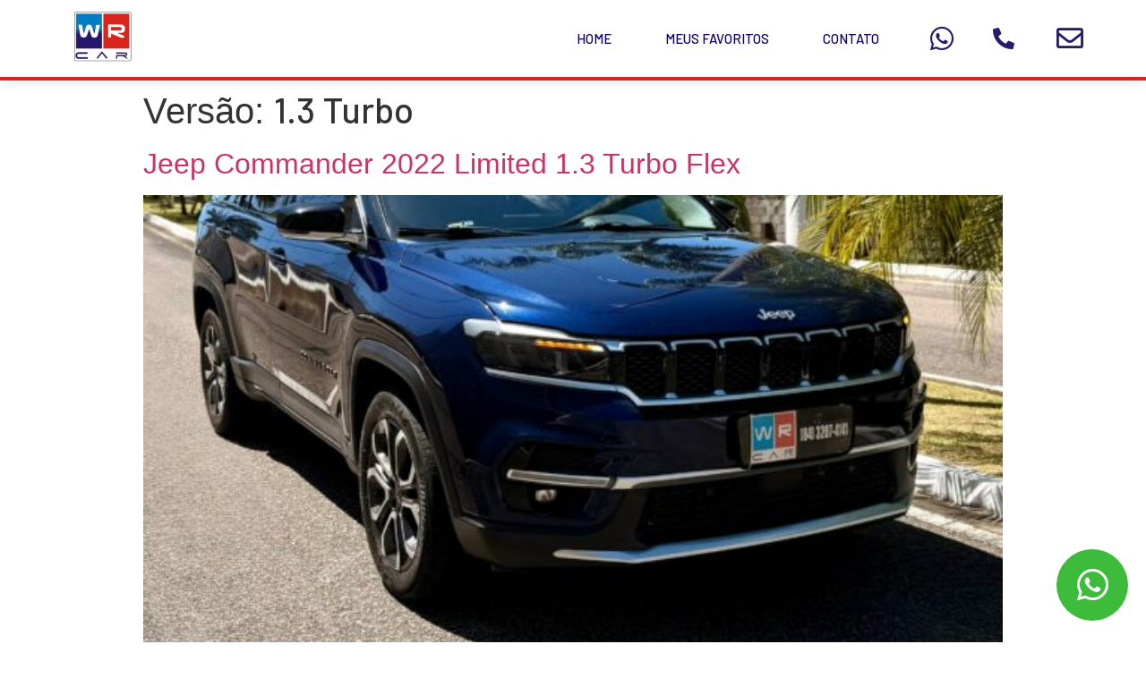

--- FILE ---
content_type: text/html; charset=UTF-8
request_url: https://wrcarseminovos.com.br/versao/1-3-turbo/
body_size: 13546
content:
<!doctype html>
<html lang="pt-BR">
<head>
	<meta charset="UTF-8">
		<meta name="viewport" content="width=device-width, initial-scale=1">
	<link rel="profile" href="https://gmpg.org/xfn/11">
	<title>1.3 Turbo &#8211; WR Car</title>
<meta name='robots' content='max-image-preview:large' />
<link rel='dns-prefetch' href='//s.w.org' />
<link rel="alternate" type="application/rss+xml" title="Feed para WR Car &raquo;" href="https://wrcarseminovos.com.br/feed/" />
<link rel="alternate" type="application/rss+xml" title="Feed de comentários para WR Car &raquo;" href="https://wrcarseminovos.com.br/comments/feed/" />
<link rel="alternate" type="application/rss+xml" title="Feed para WR Car &raquo; 1.3 Turbo Versão" href="https://wrcarseminovos.com.br/versao/1-3-turbo/feed/" />
<script type="text/javascript">
window._wpemojiSettings = {"baseUrl":"https:\/\/s.w.org\/images\/core\/emoji\/13.1.0\/72x72\/","ext":".png","svgUrl":"https:\/\/s.w.org\/images\/core\/emoji\/13.1.0\/svg\/","svgExt":".svg","source":{"concatemoji":"https:\/\/wrcarseminovos.com.br\/wp-includes\/js\/wp-emoji-release.min.js?ver=5.9.12"}};
/*! This file is auto-generated */
!function(e,a,t){var n,r,o,i=a.createElement("canvas"),p=i.getContext&&i.getContext("2d");function s(e,t){var a=String.fromCharCode;p.clearRect(0,0,i.width,i.height),p.fillText(a.apply(this,e),0,0);e=i.toDataURL();return p.clearRect(0,0,i.width,i.height),p.fillText(a.apply(this,t),0,0),e===i.toDataURL()}function c(e){var t=a.createElement("script");t.src=e,t.defer=t.type="text/javascript",a.getElementsByTagName("head")[0].appendChild(t)}for(o=Array("flag","emoji"),t.supports={everything:!0,everythingExceptFlag:!0},r=0;r<o.length;r++)t.supports[o[r]]=function(e){if(!p||!p.fillText)return!1;switch(p.textBaseline="top",p.font="600 32px Arial",e){case"flag":return s([127987,65039,8205,9895,65039],[127987,65039,8203,9895,65039])?!1:!s([55356,56826,55356,56819],[55356,56826,8203,55356,56819])&&!s([55356,57332,56128,56423,56128,56418,56128,56421,56128,56430,56128,56423,56128,56447],[55356,57332,8203,56128,56423,8203,56128,56418,8203,56128,56421,8203,56128,56430,8203,56128,56423,8203,56128,56447]);case"emoji":return!s([10084,65039,8205,55357,56613],[10084,65039,8203,55357,56613])}return!1}(o[r]),t.supports.everything=t.supports.everything&&t.supports[o[r]],"flag"!==o[r]&&(t.supports.everythingExceptFlag=t.supports.everythingExceptFlag&&t.supports[o[r]]);t.supports.everythingExceptFlag=t.supports.everythingExceptFlag&&!t.supports.flag,t.DOMReady=!1,t.readyCallback=function(){t.DOMReady=!0},t.supports.everything||(n=function(){t.readyCallback()},a.addEventListener?(a.addEventListener("DOMContentLoaded",n,!1),e.addEventListener("load",n,!1)):(e.attachEvent("onload",n),a.attachEvent("onreadystatechange",function(){"complete"===a.readyState&&t.readyCallback()})),(n=t.source||{}).concatemoji?c(n.concatemoji):n.wpemoji&&n.twemoji&&(c(n.twemoji),c(n.wpemoji)))}(window,document,window._wpemojiSettings);
</script>
<style type="text/css">
img.wp-smiley,
img.emoji {
	display: inline !important;
	border: none !important;
	box-shadow: none !important;
	height: 1em !important;
	width: 1em !important;
	margin: 0 0.07em !important;
	vertical-align: -0.1em !important;
	background: none !important;
	padding: 0 !important;
}
</style>
	<link rel='stylesheet' id='wp-block-library-css'  href='https://wrcarseminovos.com.br/wp-includes/css/dist/block-library/style.min.css?ver=5.9.12' type='text/css' media='all' />
<link rel='stylesheet' id='jet-engine-frontend-css'  href='https://wrcarseminovos.com.br/wp-content/plugins/jet-engine/assets/css/frontend.css?ver=2.11.5' type='text/css' media='all' />
<style id='global-styles-inline-css' type='text/css'>
body{--wp--preset--color--black: #000000;--wp--preset--color--cyan-bluish-gray: #abb8c3;--wp--preset--color--white: #ffffff;--wp--preset--color--pale-pink: #f78da7;--wp--preset--color--vivid-red: #cf2e2e;--wp--preset--color--luminous-vivid-orange: #ff6900;--wp--preset--color--luminous-vivid-amber: #fcb900;--wp--preset--color--light-green-cyan: #7bdcb5;--wp--preset--color--vivid-green-cyan: #00d084;--wp--preset--color--pale-cyan-blue: #8ed1fc;--wp--preset--color--vivid-cyan-blue: #0693e3;--wp--preset--color--vivid-purple: #9b51e0;--wp--preset--gradient--vivid-cyan-blue-to-vivid-purple: linear-gradient(135deg,rgba(6,147,227,1) 0%,rgb(155,81,224) 100%);--wp--preset--gradient--light-green-cyan-to-vivid-green-cyan: linear-gradient(135deg,rgb(122,220,180) 0%,rgb(0,208,130) 100%);--wp--preset--gradient--luminous-vivid-amber-to-luminous-vivid-orange: linear-gradient(135deg,rgba(252,185,0,1) 0%,rgba(255,105,0,1) 100%);--wp--preset--gradient--luminous-vivid-orange-to-vivid-red: linear-gradient(135deg,rgba(255,105,0,1) 0%,rgb(207,46,46) 100%);--wp--preset--gradient--very-light-gray-to-cyan-bluish-gray: linear-gradient(135deg,rgb(238,238,238) 0%,rgb(169,184,195) 100%);--wp--preset--gradient--cool-to-warm-spectrum: linear-gradient(135deg,rgb(74,234,220) 0%,rgb(151,120,209) 20%,rgb(207,42,186) 40%,rgb(238,44,130) 60%,rgb(251,105,98) 80%,rgb(254,248,76) 100%);--wp--preset--gradient--blush-light-purple: linear-gradient(135deg,rgb(255,206,236) 0%,rgb(152,150,240) 100%);--wp--preset--gradient--blush-bordeaux: linear-gradient(135deg,rgb(254,205,165) 0%,rgb(254,45,45) 50%,rgb(107,0,62) 100%);--wp--preset--gradient--luminous-dusk: linear-gradient(135deg,rgb(255,203,112) 0%,rgb(199,81,192) 50%,rgb(65,88,208) 100%);--wp--preset--gradient--pale-ocean: linear-gradient(135deg,rgb(255,245,203) 0%,rgb(182,227,212) 50%,rgb(51,167,181) 100%);--wp--preset--gradient--electric-grass: linear-gradient(135deg,rgb(202,248,128) 0%,rgb(113,206,126) 100%);--wp--preset--gradient--midnight: linear-gradient(135deg,rgb(2,3,129) 0%,rgb(40,116,252) 100%);--wp--preset--duotone--dark-grayscale: url('#wp-duotone-dark-grayscale');--wp--preset--duotone--grayscale: url('#wp-duotone-grayscale');--wp--preset--duotone--purple-yellow: url('#wp-duotone-purple-yellow');--wp--preset--duotone--blue-red: url('#wp-duotone-blue-red');--wp--preset--duotone--midnight: url('#wp-duotone-midnight');--wp--preset--duotone--magenta-yellow: url('#wp-duotone-magenta-yellow');--wp--preset--duotone--purple-green: url('#wp-duotone-purple-green');--wp--preset--duotone--blue-orange: url('#wp-duotone-blue-orange');--wp--preset--font-size--small: 13px;--wp--preset--font-size--medium: 20px;--wp--preset--font-size--large: 36px;--wp--preset--font-size--x-large: 42px;}.has-black-color{color: var(--wp--preset--color--black) !important;}.has-cyan-bluish-gray-color{color: var(--wp--preset--color--cyan-bluish-gray) !important;}.has-white-color{color: var(--wp--preset--color--white) !important;}.has-pale-pink-color{color: var(--wp--preset--color--pale-pink) !important;}.has-vivid-red-color{color: var(--wp--preset--color--vivid-red) !important;}.has-luminous-vivid-orange-color{color: var(--wp--preset--color--luminous-vivid-orange) !important;}.has-luminous-vivid-amber-color{color: var(--wp--preset--color--luminous-vivid-amber) !important;}.has-light-green-cyan-color{color: var(--wp--preset--color--light-green-cyan) !important;}.has-vivid-green-cyan-color{color: var(--wp--preset--color--vivid-green-cyan) !important;}.has-pale-cyan-blue-color{color: var(--wp--preset--color--pale-cyan-blue) !important;}.has-vivid-cyan-blue-color{color: var(--wp--preset--color--vivid-cyan-blue) !important;}.has-vivid-purple-color{color: var(--wp--preset--color--vivid-purple) !important;}.has-black-background-color{background-color: var(--wp--preset--color--black) !important;}.has-cyan-bluish-gray-background-color{background-color: var(--wp--preset--color--cyan-bluish-gray) !important;}.has-white-background-color{background-color: var(--wp--preset--color--white) !important;}.has-pale-pink-background-color{background-color: var(--wp--preset--color--pale-pink) !important;}.has-vivid-red-background-color{background-color: var(--wp--preset--color--vivid-red) !important;}.has-luminous-vivid-orange-background-color{background-color: var(--wp--preset--color--luminous-vivid-orange) !important;}.has-luminous-vivid-amber-background-color{background-color: var(--wp--preset--color--luminous-vivid-amber) !important;}.has-light-green-cyan-background-color{background-color: var(--wp--preset--color--light-green-cyan) !important;}.has-vivid-green-cyan-background-color{background-color: var(--wp--preset--color--vivid-green-cyan) !important;}.has-pale-cyan-blue-background-color{background-color: var(--wp--preset--color--pale-cyan-blue) !important;}.has-vivid-cyan-blue-background-color{background-color: var(--wp--preset--color--vivid-cyan-blue) !important;}.has-vivid-purple-background-color{background-color: var(--wp--preset--color--vivid-purple) !important;}.has-black-border-color{border-color: var(--wp--preset--color--black) !important;}.has-cyan-bluish-gray-border-color{border-color: var(--wp--preset--color--cyan-bluish-gray) !important;}.has-white-border-color{border-color: var(--wp--preset--color--white) !important;}.has-pale-pink-border-color{border-color: var(--wp--preset--color--pale-pink) !important;}.has-vivid-red-border-color{border-color: var(--wp--preset--color--vivid-red) !important;}.has-luminous-vivid-orange-border-color{border-color: var(--wp--preset--color--luminous-vivid-orange) !important;}.has-luminous-vivid-amber-border-color{border-color: var(--wp--preset--color--luminous-vivid-amber) !important;}.has-light-green-cyan-border-color{border-color: var(--wp--preset--color--light-green-cyan) !important;}.has-vivid-green-cyan-border-color{border-color: var(--wp--preset--color--vivid-green-cyan) !important;}.has-pale-cyan-blue-border-color{border-color: var(--wp--preset--color--pale-cyan-blue) !important;}.has-vivid-cyan-blue-border-color{border-color: var(--wp--preset--color--vivid-cyan-blue) !important;}.has-vivid-purple-border-color{border-color: var(--wp--preset--color--vivid-purple) !important;}.has-vivid-cyan-blue-to-vivid-purple-gradient-background{background: var(--wp--preset--gradient--vivid-cyan-blue-to-vivid-purple) !important;}.has-light-green-cyan-to-vivid-green-cyan-gradient-background{background: var(--wp--preset--gradient--light-green-cyan-to-vivid-green-cyan) !important;}.has-luminous-vivid-amber-to-luminous-vivid-orange-gradient-background{background: var(--wp--preset--gradient--luminous-vivid-amber-to-luminous-vivid-orange) !important;}.has-luminous-vivid-orange-to-vivid-red-gradient-background{background: var(--wp--preset--gradient--luminous-vivid-orange-to-vivid-red) !important;}.has-very-light-gray-to-cyan-bluish-gray-gradient-background{background: var(--wp--preset--gradient--very-light-gray-to-cyan-bluish-gray) !important;}.has-cool-to-warm-spectrum-gradient-background{background: var(--wp--preset--gradient--cool-to-warm-spectrum) !important;}.has-blush-light-purple-gradient-background{background: var(--wp--preset--gradient--blush-light-purple) !important;}.has-blush-bordeaux-gradient-background{background: var(--wp--preset--gradient--blush-bordeaux) !important;}.has-luminous-dusk-gradient-background{background: var(--wp--preset--gradient--luminous-dusk) !important;}.has-pale-ocean-gradient-background{background: var(--wp--preset--gradient--pale-ocean) !important;}.has-electric-grass-gradient-background{background: var(--wp--preset--gradient--electric-grass) !important;}.has-midnight-gradient-background{background: var(--wp--preset--gradient--midnight) !important;}.has-small-font-size{font-size: var(--wp--preset--font-size--small) !important;}.has-medium-font-size{font-size: var(--wp--preset--font-size--medium) !important;}.has-large-font-size{font-size: var(--wp--preset--font-size--large) !important;}.has-x-large-font-size{font-size: var(--wp--preset--font-size--x-large) !important;}
</style>
<link rel='stylesheet' id='euis-css'  href='https://wrcarseminovos.com.br/wp-content/plugins/unlimited-elementor-inner-sections-by-taspristudio/public/css/euis-public.css?ver=1.0.0' type='text/css' media='all' />
<link rel='stylesheet' id='hello-elementor-css'  href='https://wrcarseminovos.com.br/wp-content/themes/hello-elementor/style.min.css?ver=2.5.0' type='text/css' media='all' />
<link rel='stylesheet' id='hello-elementor-theme-style-css'  href='https://wrcarseminovos.com.br/wp-content/themes/hello-elementor/theme.min.css?ver=2.5.0' type='text/css' media='all' />
<link rel='stylesheet' id='jet-blocks-css'  href='https://wrcarseminovos.com.br/wp-content/plugins/jet-blocks/assets/css/jet-blocks.css?ver=1.3.0' type='text/css' media='all' />
<link rel='stylesheet' id='elementor-icons-css'  href='https://wrcarseminovos.com.br/wp-content/plugins/elementor/assets/lib/eicons/css/elementor-icons.min.css?ver=5.14.0' type='text/css' media='all' />
<link rel='stylesheet' id='elementor-frontend-legacy-css'  href='https://wrcarseminovos.com.br/wp-content/plugins/elementor/assets/css/frontend-legacy.min.css?ver=3.5.6' type='text/css' media='all' />
<link rel='stylesheet' id='elementor-frontend-css'  href='https://wrcarseminovos.com.br/wp-content/plugins/elementor/assets/css/frontend.min.css?ver=3.5.6' type='text/css' media='all' />
<style id='elementor-frontend-inline-css' type='text/css'>
.elementor-211 .elementor-element.elementor-element-1d4a611{border-color:#d9251d;}.elementor-211 .elementor-element.elementor-element-b34d892 .elementor-nav-menu--main .elementor-item{color:#13006b;fill:#13006b;}.elementor-211 .elementor-element.elementor-element-b34d892 .elementor-nav-menu--main .elementor-item:hover,
					.elementor-211 .elementor-element.elementor-element-b34d892 .elementor-nav-menu--main .elementor-item.elementor-item-active,
					.elementor-211 .elementor-element.elementor-element-b34d892 .elementor-nav-menu--main .elementor-item.highlighted,
					.elementor-211 .elementor-element.elementor-element-b34d892 .elementor-nav-menu--main .elementor-item:focus{color:#d9251d;fill:#d9251d;}.elementor-211 .elementor-element.elementor-element-b34d892 .elementor-nav-menu--main .elementor-item.elementor-item-active{color:#d9251d;}.elementor-211 .elementor-element.elementor-element-b34d892 .elementor-nav-menu--dropdown a, .elementor-211 .elementor-element.elementor-element-b34d892 .elementor-menu-toggle{color:#ffffff;}.elementor-211 .elementor-element.elementor-element-b34d892 .elementor-nav-menu--dropdown{background-color:#d9251d;}.elementor-211 .elementor-element.elementor-element-b34d892 .elementor-nav-menu--dropdown a:hover,
					.elementor-211 .elementor-element.elementor-element-b34d892 .elementor-nav-menu--dropdown a.elementor-item-active,
					.elementor-211 .elementor-element.elementor-element-b34d892 .elementor-nav-menu--dropdown a.highlighted,
					.elementor-211 .elementor-element.elementor-element-b34d892 .elementor-menu-toggle:hover{color:#ffffff;}.elementor-211 .elementor-element.elementor-element-b34d892 .elementor-nav-menu--dropdown a:hover,
					.elementor-211 .elementor-element.elementor-element-b34d892 .elementor-nav-menu--dropdown a.elementor-item-active,
					.elementor-211 .elementor-element.elementor-element-b34d892 .elementor-nav-menu--dropdown a.highlighted{background-color:#2a1b6a;}.elementor-211 .elementor-element.elementor-element-b34d892 div.elementor-menu-toggle{color:#d9251d;}.elementor-211 .elementor-element.elementor-element-b34d892 div.elementor-menu-toggle svg{fill:#d9251d;}.elementor-211 .elementor-element.elementor-element-b34d892 div.elementor-menu-toggle:hover{color:#2a1b6a;}.elementor-211 .elementor-element.elementor-element-b34d892 div.elementor-menu-toggle:hover svg{fill:#2a1b6a;}.elementor-211 .elementor-element.elementor-element-7af0a7d .elementor-social-icon i{color:#2a1b6a;}.elementor-211 .elementor-element.elementor-element-7af0a7d .elementor-social-icon svg{fill:#2a1b6a;}.elementor-211 .elementor-element.elementor-element-7af0a7d .elementor-social-icon:hover i{color:#3cbc3a;}.elementor-211 .elementor-element.elementor-element-7af0a7d .elementor-social-icon:hover svg{fill:#3cbc3a;}.elementor-211 .elementor-element.elementor-element-283305e .elementor-social-icon i{color:#2a1b6a;}.elementor-211 .elementor-element.elementor-element-283305e .elementor-social-icon svg{fill:#2a1b6a;}.elementor-211 .elementor-element.elementor-element-283305e .elementor-social-icon:hover i{color:#d9251d;}.elementor-211 .elementor-element.elementor-element-283305e .elementor-social-icon:hover svg{fill:#d9251d;}.elementor-211 .elementor-element.elementor-element-12c14bd .elementor-social-icon i{color:#2a1b6a;}.elementor-211 .elementor-element.elementor-element-12c14bd .elementor-social-icon svg{fill:#2a1b6a;}.elementor-211 .elementor-element.elementor-element-12c14bd .elementor-social-icon{border-color:#2a1b6a;}.elementor-211 .elementor-element.elementor-element-12c14bd .elementor-social-icon:hover i{color:#d9251d;}.elementor-211 .elementor-element.elementor-element-12c14bd .elementor-social-icon:hover svg{fill:#d9251d;}.elementor-211 .elementor-element.elementor-element-12c14bd .elementor-social-icon:hover{border-color:#d9251d;}
.elementor-390 .elementor-element.elementor-element-e05e4d6 .elementor-heading-title{color:#13006b;}.elementor-390 .elementor-element.elementor-element-9475f7b{color:#13006b;}.elementor-390 .elementor-element.elementor-element-924f2e5 .elementor-heading-title{color:#13006b;}.elementor-390 .elementor-element.elementor-element-94282aa{color:#13006b;}.elementor-390 .elementor-element.elementor-element-919a084 .elementor-heading-title{color:#13006b;}.elementor-390 .elementor-element.elementor-element-839757e .elementor-social-icon i{color:#3cbc3a;}.elementor-390 .elementor-element.elementor-element-839757e .elementor-social-icon svg{fill:#3cbc3a;}.elementor-390 .elementor-element.elementor-element-839757e .elementor-social-icon{border-color:#3cbc3a;}.elementor-390 .elementor-element.elementor-element-839757e .elementor-social-icon:hover i{color:#2a1b6a;}.elementor-390 .elementor-element.elementor-element-839757e .elementor-social-icon:hover svg{fill:#2a1b6a;}.elementor-390 .elementor-element.elementor-element-839757e .elementor-social-icon:hover{border-color:#2a1b6a;}.elementor-390 .elementor-element.elementor-element-b281f54 .elementor-social-icon i{color:#2a1b6a;}.elementor-390 .elementor-element.elementor-element-b281f54 .elementor-social-icon svg{fill:#2a1b6a;}.elementor-390 .elementor-element.elementor-element-b281f54 .elementor-social-icon{border-color:#2a1b6a;}.elementor-390 .elementor-element.elementor-element-b281f54 .elementor-social-icon:hover i{color:#2a1b6a;}.elementor-390 .elementor-element.elementor-element-b281f54 .elementor-social-icon:hover svg{fill:#2a1b6a;}.elementor-390 .elementor-element.elementor-element-b281f54 .elementor-social-icon:hover{border-color:#2a1b6a;}.elementor-390 .elementor-element.elementor-element-c6e2512 .elementor-social-icon i{color:#13006b;}.elementor-390 .elementor-element.elementor-element-c6e2512 .elementor-social-icon svg{fill:#13006b;}.elementor-390 .elementor-element.elementor-element-c6e2512 .elementor-social-icon{border-color:#13006b;}.elementor-390 .elementor-element.elementor-element-c6e2512 .elementor-social-icon:hover i{color:#2a1b6a;}.elementor-390 .elementor-element.elementor-element-c6e2512 .elementor-social-icon:hover svg{fill:#2a1b6a;}.elementor-390 .elementor-element.elementor-element-c6e2512 .elementor-social-icon:hover{border-color:#2a1b6a;}.elementor-390 .elementor-element.elementor-element-511b50cf:not(.elementor-motion-effects-element-type-background), .elementor-390 .elementor-element.elementor-element-511b50cf > .elementor-motion-effects-container > .elementor-motion-effects-layer{background-color:#d9251d;}.elementor-390 .elementor-element.elementor-element-5a42f1e .elementor-heading-title{color:#ffffff;}.elementor-390 .elementor-element.elementor-element-5a42f1e > .elementor-widget-container{border-color:#ffffff;}.elementor-390 .elementor-element.elementor-element-7de1f9c .elementor-heading-title{color:#ffffff;}.elementor-390 .elementor-element.elementor-element-66ecbe1 .elementor-social-icon i{color:#ffffff;}.elementor-390 .elementor-element.elementor-element-66ecbe1 .elementor-social-icon svg{fill:#ffffff;}.elementor-390 .elementor-element.elementor-element-66ecbe1 .elementor-social-icon{border-color:#ffffff;}.elementor-390 .elementor-element.elementor-element-66ecbe1 .elementor-social-icon:hover i{color:#ffffff;}.elementor-390 .elementor-element.elementor-element-66ecbe1 .elementor-social-icon:hover svg{fill:#ffffff;}.elementor-390 .elementor-element.elementor-element-66ecbe1 .elementor-social-icon:hover{border-color:#ffffff;}.elementor-390 .elementor-element.elementor-element-1d466a8 .elementor-social-icon i{color:#ffffff;}.elementor-390 .elementor-element.elementor-element-1d466a8 .elementor-social-icon svg{fill:#ffffff;}.elementor-390 .elementor-element.elementor-element-1d466a8 .elementor-social-icon{border-color:#ffffff;}.elementor-390 .elementor-element.elementor-element-1d466a8 .elementor-social-icon:hover i{color:#ffffff;}.elementor-390 .elementor-element.elementor-element-1d466a8 .elementor-social-icon:hover svg{fill:#ffffff;}.elementor-390 .elementor-element.elementor-element-1d466a8 .elementor-social-icon:hover{border-color:#ffffff;}.elementor-390 .elementor-element.elementor-element-2f9263f .elementor-social-icon i{color:#ffffff;}.elementor-390 .elementor-element.elementor-element-2f9263f .elementor-social-icon svg{fill:#ffffff;}.elementor-390 .elementor-element.elementor-element-2f9263f .elementor-social-icon{border-color:#ffffff;}.elementor-390 .elementor-element.elementor-element-2f9263f .elementor-social-icon:hover i{color:#ffffff;}.elementor-390 .elementor-element.elementor-element-2f9263f .elementor-social-icon:hover svg{fill:#ffffff;}.elementor-390 .elementor-element.elementor-element-2f9263f .elementor-social-icon:hover{border-color:#ffffff;}.elementor-390 .elementor-element.elementor-element-127c274 .elementor-social-icon i{color:#ffffff;}.elementor-390 .elementor-element.elementor-element-127c274 .elementor-social-icon svg{fill:#ffffff;}.elementor-390 .elementor-element.elementor-element-127c274 .elementor-social-icon{border-color:#ffffff;}.elementor-390 .elementor-element.elementor-element-127c274 .elementor-social-icon:hover i{color:#ffffff;}.elementor-390 .elementor-element.elementor-element-127c274 .elementor-social-icon:hover svg{fill:#ffffff;}.elementor-390 .elementor-element.elementor-element-127c274 .elementor-social-icon:hover{border-color:#ffffff;}.elementor-390 .elementor-element.elementor-element-5909a40d .elementor-element-populated a{color:#ffffff;}.elementor-390 .elementor-element.elementor-element-5192d1b .elementor-heading-title{color:#ffffff;}.elementor-390 .elementor-element.elementor-element-06de1ac.elementor-view-stacked .elementor-icon{background-color:#3cbc3a;}.elementor-390 .elementor-element.elementor-element-06de1ac.elementor-view-framed .elementor-icon, .elementor-390 .elementor-element.elementor-element-06de1ac.elementor-view-default .elementor-icon{color:#3cbc3a;border-color:#3cbc3a;}.elementor-390 .elementor-element.elementor-element-06de1ac.elementor-view-framed .elementor-icon, .elementor-390 .elementor-element.elementor-element-06de1ac.elementor-view-default .elementor-icon svg{fill:#3cbc3a;}.elementor-390 .elementor-element.elementor-element-2185291f.elementor-view-stacked .elementor-icon:hover{background-color:#2a1b6a;}.elementor-390 .elementor-element.elementor-element-2185291f.elementor-view-framed .elementor-icon:hover, .elementor-390 .elementor-element.elementor-element-2185291f.elementor-view-default .elementor-icon:hover{color:#2a1b6a;border-color:#2a1b6a;}.elementor-390 .elementor-element.elementor-element-2185291f.elementor-view-framed .elementor-icon:hover, .elementor-390 .elementor-element.elementor-element-2185291f.elementor-view-default .elementor-icon:hover svg{fill:#2a1b6a;}
</style>
<link rel='stylesheet' id='elementor-post-6-css'  href='https://wrcarseminovos.com.br/wp-content/uploads/elementor/css/post-6.css?ver=1684846556' type='text/css' media='all' />
<link rel='stylesheet' id='elementor-pro-css'  href='https://wrcarseminovos.com.br/wp-content/plugins/elementor-pro/assets/css/frontend.min.css?ver=3.6.3' type='text/css' media='all' />
<link rel='stylesheet' id='font-awesome-5-all-css'  href='https://wrcarseminovos.com.br/wp-content/plugins/elementor/assets/lib/font-awesome/css/all.min.css?ver=3.5.6' type='text/css' media='all' />
<link rel='stylesheet' id='font-awesome-4-shim-css'  href='https://wrcarseminovos.com.br/wp-content/plugins/elementor/assets/lib/font-awesome/css/v4-shims.min.css?ver=3.5.6' type='text/css' media='all' />
<link rel='stylesheet' id='elementor-global-css'  href='https://wrcarseminovos.com.br/wp-content/uploads/elementor/css/global.css?ver=1684846556' type='text/css' media='all' />
<link rel='stylesheet' id='elementor-post-211-css'  href='https://wrcarseminovos.com.br/wp-content/uploads/elementor/css/post-211.css?ver=1684846556' type='text/css' media='all' />
<link rel='stylesheet' id='elementor-post-390-css'  href='https://wrcarseminovos.com.br/wp-content/uploads/elementor/css/post-390.css?ver=1684846556' type='text/css' media='all' />
<link rel='stylesheet' id='google-fonts-1-css'  href='https://fonts.googleapis.com/css?family=Barlow%3A100%2C100italic%2C200%2C200italic%2C300%2C300italic%2C400%2C400italic%2C500%2C500italic%2C600%2C600italic%2C700%2C700italic%2C800%2C800italic%2C900%2C900italic&#038;display=auto&#038;ver=5.9.12' type='text/css' media='all' />
<link rel='stylesheet' id='elementor-icons-shared-0-css'  href='https://wrcarseminovos.com.br/wp-content/plugins/elementor/assets/lib/font-awesome/css/fontawesome.min.css?ver=5.15.3' type='text/css' media='all' />
<link rel='stylesheet' id='elementor-icons-fa-solid-css'  href='https://wrcarseminovos.com.br/wp-content/plugins/elementor/assets/lib/font-awesome/css/solid.min.css?ver=5.15.3' type='text/css' media='all' />
<link rel='stylesheet' id='elementor-icons-fa-brands-css'  href='https://wrcarseminovos.com.br/wp-content/plugins/elementor/assets/lib/font-awesome/css/brands.min.css?ver=5.15.3' type='text/css' media='all' />
<link rel='stylesheet' id='elementor-icons-fa-regular-css'  href='https://wrcarseminovos.com.br/wp-content/plugins/elementor/assets/lib/font-awesome/css/regular.min.css?ver=5.15.3' type='text/css' media='all' />
<script type='text/javascript' src='https://wrcarseminovos.com.br/wp-includes/js/jquery/jquery.min.js?ver=3.6.0' id='jquery-core-js'></script>
<script type='text/javascript' src='https://wrcarseminovos.com.br/wp-includes/js/jquery/jquery-migrate.min.js?ver=3.3.2' id='jquery-migrate-js'></script>
<script type='text/javascript' src='https://wrcarseminovos.com.br/wp-content/plugins/unlimited-elementor-inner-sections-by-taspristudio/public/js/euis-public.js?ver=1.0.0' id='euis-js'></script>
<script type='text/javascript' src='https://wrcarseminovos.com.br/wp-content/plugins/elementor/assets/lib/font-awesome/js/v4-shims.min.js?ver=3.5.6' id='font-awesome-4-shim-js'></script>
<link rel="https://api.w.org/" href="https://wrcarseminovos.com.br/wp-json/" /><link rel="alternate" type="application/json" href="https://wrcarseminovos.com.br/wp-json/wp/v2/versao/263" /><link rel="EditURI" type="application/rsd+xml" title="RSD" href="https://wrcarseminovos.com.br/xmlrpc.php?rsd" />
<link rel="wlwmanifest" type="application/wlwmanifest+xml" href="https://wrcarseminovos.com.br/wp-includes/wlwmanifest.xml" /> 
<meta name="generator" content="WordPress 5.9.12" />
<!-- Google Tag Manager -->
<script>(function(w,d,s,l,i){w[l]=w[l]||[];w[l].push({'gtm.start':
new Date().getTime(),event:'gtm.js'});var f=d.getElementsByTagName(s)[0],
j=d.createElement(s),dl=l!='dataLayer'?'&l='+l:'';j.async=true;j.src=
'https://www.googletagmanager.com/gtm.js?id='+i+dl;f.parentNode.insertBefore(j,f);
})(window,document,'script','dataLayer','GTM-TFVLGXV');</script>
<!-- End Google Tag Manager --><link rel="icon" href="https://wrcarseminovos.com.br/wp-content/uploads/2023/04/cropped-download-32x32.png" sizes="32x32" />
<link rel="icon" href="https://wrcarseminovos.com.br/wp-content/uploads/2023/04/cropped-download-192x192.png" sizes="192x192" />
<link rel="apple-touch-icon" href="https://wrcarseminovos.com.br/wp-content/uploads/2023/04/cropped-download-180x180.png" />
<meta name="msapplication-TileImage" content="https://wrcarseminovos.com.br/wp-content/uploads/2023/04/cropped-download-270x270.png" />
		<style type="text/css" id="wp-custom-css">
			.grecaptcha-badge { 
    visibility: hidden;
}		</style>
		</head>
<body class="archive tax-versao term-1-3-turbo term-263 wp-custom-logo elementor-default elementor-kit-6">

<!-- Google Tag Manager (noscript) -->
<noscript><iframe src="https://www.googletagmanager.com/ns.html?id=GTM-TFVLGXV"
height="0" width="0" style="display:none;visibility:hidden"></iframe></noscript>
<!-- End Google Tag Manager (noscript) --><svg xmlns="http://www.w3.org/2000/svg" viewBox="0 0 0 0" width="0" height="0" focusable="false" role="none" style="visibility: hidden; position: absolute; left: -9999px; overflow: hidden;" ><defs><filter id="wp-duotone-dark-grayscale"><feColorMatrix color-interpolation-filters="sRGB" type="matrix" values=" .299 .587 .114 0 0 .299 .587 .114 0 0 .299 .587 .114 0 0 .299 .587 .114 0 0 " /><feComponentTransfer color-interpolation-filters="sRGB" ><feFuncR type="table" tableValues="0 0.49803921568627" /><feFuncG type="table" tableValues="0 0.49803921568627" /><feFuncB type="table" tableValues="0 0.49803921568627" /><feFuncA type="table" tableValues="1 1" /></feComponentTransfer><feComposite in2="SourceGraphic" operator="in" /></filter></defs></svg><svg xmlns="http://www.w3.org/2000/svg" viewBox="0 0 0 0" width="0" height="0" focusable="false" role="none" style="visibility: hidden; position: absolute; left: -9999px; overflow: hidden;" ><defs><filter id="wp-duotone-grayscale"><feColorMatrix color-interpolation-filters="sRGB" type="matrix" values=" .299 .587 .114 0 0 .299 .587 .114 0 0 .299 .587 .114 0 0 .299 .587 .114 0 0 " /><feComponentTransfer color-interpolation-filters="sRGB" ><feFuncR type="table" tableValues="0 1" /><feFuncG type="table" tableValues="0 1" /><feFuncB type="table" tableValues="0 1" /><feFuncA type="table" tableValues="1 1" /></feComponentTransfer><feComposite in2="SourceGraphic" operator="in" /></filter></defs></svg><svg xmlns="http://www.w3.org/2000/svg" viewBox="0 0 0 0" width="0" height="0" focusable="false" role="none" style="visibility: hidden; position: absolute; left: -9999px; overflow: hidden;" ><defs><filter id="wp-duotone-purple-yellow"><feColorMatrix color-interpolation-filters="sRGB" type="matrix" values=" .299 .587 .114 0 0 .299 .587 .114 0 0 .299 .587 .114 0 0 .299 .587 .114 0 0 " /><feComponentTransfer color-interpolation-filters="sRGB" ><feFuncR type="table" tableValues="0.54901960784314 0.98823529411765" /><feFuncG type="table" tableValues="0 1" /><feFuncB type="table" tableValues="0.71764705882353 0.25490196078431" /><feFuncA type="table" tableValues="1 1" /></feComponentTransfer><feComposite in2="SourceGraphic" operator="in" /></filter></defs></svg><svg xmlns="http://www.w3.org/2000/svg" viewBox="0 0 0 0" width="0" height="0" focusable="false" role="none" style="visibility: hidden; position: absolute; left: -9999px; overflow: hidden;" ><defs><filter id="wp-duotone-blue-red"><feColorMatrix color-interpolation-filters="sRGB" type="matrix" values=" .299 .587 .114 0 0 .299 .587 .114 0 0 .299 .587 .114 0 0 .299 .587 .114 0 0 " /><feComponentTransfer color-interpolation-filters="sRGB" ><feFuncR type="table" tableValues="0 1" /><feFuncG type="table" tableValues="0 0.27843137254902" /><feFuncB type="table" tableValues="0.5921568627451 0.27843137254902" /><feFuncA type="table" tableValues="1 1" /></feComponentTransfer><feComposite in2="SourceGraphic" operator="in" /></filter></defs></svg><svg xmlns="http://www.w3.org/2000/svg" viewBox="0 0 0 0" width="0" height="0" focusable="false" role="none" style="visibility: hidden; position: absolute; left: -9999px; overflow: hidden;" ><defs><filter id="wp-duotone-midnight"><feColorMatrix color-interpolation-filters="sRGB" type="matrix" values=" .299 .587 .114 0 0 .299 .587 .114 0 0 .299 .587 .114 0 0 .299 .587 .114 0 0 " /><feComponentTransfer color-interpolation-filters="sRGB" ><feFuncR type="table" tableValues="0 0" /><feFuncG type="table" tableValues="0 0.64705882352941" /><feFuncB type="table" tableValues="0 1" /><feFuncA type="table" tableValues="1 1" /></feComponentTransfer><feComposite in2="SourceGraphic" operator="in" /></filter></defs></svg><svg xmlns="http://www.w3.org/2000/svg" viewBox="0 0 0 0" width="0" height="0" focusable="false" role="none" style="visibility: hidden; position: absolute; left: -9999px; overflow: hidden;" ><defs><filter id="wp-duotone-magenta-yellow"><feColorMatrix color-interpolation-filters="sRGB" type="matrix" values=" .299 .587 .114 0 0 .299 .587 .114 0 0 .299 .587 .114 0 0 .299 .587 .114 0 0 " /><feComponentTransfer color-interpolation-filters="sRGB" ><feFuncR type="table" tableValues="0.78039215686275 1" /><feFuncG type="table" tableValues="0 0.94901960784314" /><feFuncB type="table" tableValues="0.35294117647059 0.47058823529412" /><feFuncA type="table" tableValues="1 1" /></feComponentTransfer><feComposite in2="SourceGraphic" operator="in" /></filter></defs></svg><svg xmlns="http://www.w3.org/2000/svg" viewBox="0 0 0 0" width="0" height="0" focusable="false" role="none" style="visibility: hidden; position: absolute; left: -9999px; overflow: hidden;" ><defs><filter id="wp-duotone-purple-green"><feColorMatrix color-interpolation-filters="sRGB" type="matrix" values=" .299 .587 .114 0 0 .299 .587 .114 0 0 .299 .587 .114 0 0 .299 .587 .114 0 0 " /><feComponentTransfer color-interpolation-filters="sRGB" ><feFuncR type="table" tableValues="0.65098039215686 0.40392156862745" /><feFuncG type="table" tableValues="0 1" /><feFuncB type="table" tableValues="0.44705882352941 0.4" /><feFuncA type="table" tableValues="1 1" /></feComponentTransfer><feComposite in2="SourceGraphic" operator="in" /></filter></defs></svg><svg xmlns="http://www.w3.org/2000/svg" viewBox="0 0 0 0" width="0" height="0" focusable="false" role="none" style="visibility: hidden; position: absolute; left: -9999px; overflow: hidden;" ><defs><filter id="wp-duotone-blue-orange"><feColorMatrix color-interpolation-filters="sRGB" type="matrix" values=" .299 .587 .114 0 0 .299 .587 .114 0 0 .299 .587 .114 0 0 .299 .587 .114 0 0 " /><feComponentTransfer color-interpolation-filters="sRGB" ><feFuncR type="table" tableValues="0.098039215686275 1" /><feFuncG type="table" tableValues="0 0.66274509803922" /><feFuncB type="table" tableValues="0.84705882352941 0.41960784313725" /><feFuncA type="table" tableValues="1 1" /></feComponentTransfer><feComposite in2="SourceGraphic" operator="in" /></filter></defs></svg>		<div data-elementor-type="header" data-elementor-id="211" class="elementor elementor-211 elementor-location-header" data-elementor-settings="[]">
					<div class="elementor-section-wrap">
								<header class="elementor-section elementor-top-section elementor-element elementor-element-1d4a611 elementor-section-full_width elementor-section-height-default elementor-section-height-default" data-id="1d4a611" data-element_type="section" data-settings="{&quot;background_background&quot;:&quot;classic&quot;}">
						<div class="elementor-container elementor-column-gap-default">
							<div class="elementor-row">
					<div class="elementor-column elementor-col-50 elementor-top-column elementor-element elementor-element-f245fc2" data-id="f245fc2" data-element_type="column" data-settings="{&quot;background_background&quot;:&quot;classic&quot;}">
			<div class="elementor-column-wrap elementor-element-populated">
							<div class="elementor-widget-wrap">
						<div class="elementor-element elementor-element-41bc10a elementor-widget__width-auto elementor-widget elementor-widget-image" data-id="41bc10a" data-element_type="widget" title="WR Car" data-widget_type="image.default">
				<div class="elementor-widget-container">
								<div class="elementor-image">
													<a href="https://wrcarseminovos.com.br">
							<img width="300" height="122" src="https://wrcarseminovos.com.br/wp-content/uploads/2023/04/download-300x122.png" class="attachment-medium size-medium" alt="wr car" loading="lazy" srcset="https://wrcarseminovos.com.br/wp-content/uploads/2023/04/download-300x122.png 300w, https://wrcarseminovos.com.br/wp-content/uploads/2023/04/download.png 352w" sizes="(max-width: 300px) 100vw, 300px" />								</a>
														</div>
						</div>
				</div>
						</div>
					</div>
		</div>
				<nav class="elementor-column elementor-col-50 elementor-top-column elementor-element elementor-element-31e5f2a" data-id="31e5f2a" data-element_type="column">
			<div class="elementor-column-wrap elementor-element-populated">
							<div class="elementor-widget-wrap">
						<div class="elementor-element elementor-element-b34d892 elementor-nav-menu__align-right elementor-nav-menu--dropdown-mobile elementor-nav-menu--stretch elementor-widget__width-auto elementor-nav-menu__text-align-aside elementor-nav-menu--toggle elementor-nav-menu--burger elementor-widget elementor-widget-nav-menu" data-id="b34d892" data-element_type="widget" data-settings="{&quot;full_width&quot;:&quot;stretch&quot;,&quot;layout&quot;:&quot;horizontal&quot;,&quot;submenu_icon&quot;:{&quot;value&quot;:&quot;&lt;i class=\&quot;fas fa-caret-down\&quot;&gt;&lt;\/i&gt;&quot;,&quot;library&quot;:&quot;fa-solid&quot;},&quot;toggle&quot;:&quot;burger&quot;}" data-widget_type="nav-menu.default">
				<div class="elementor-widget-container">
						<nav migration_allowed="1" migrated="0" role="navigation" class="elementor-nav-menu--main elementor-nav-menu__container elementor-nav-menu--layout-horizontal e--pointer-text e--animation-grow">
				<ul id="menu-1-b34d892" class="elementor-nav-menu"><li class="menu-item menu-item-type-post_type menu-item-object-page menu-item-home menu-item-217"><a href="https://wrcarseminovos.com.br/" class="elementor-item">Home</a></li>
<li class="menu-item menu-item-type-post_type menu-item-object-page menu-item-1606"><a href="https://wrcarseminovos.com.br/favoritos/" class="elementor-item">Meus Favoritos</a></li>
<li class="menu-item menu-item-type-post_type menu-item-object-page menu-item-1928"><a href="https://wrcarseminovos.com.br/contato/" class="elementor-item">Contato</a></li>
</ul>			</nav>
					<div class="elementor-menu-toggle" role="button" tabindex="0" aria-label="Alternar menu" aria-expanded="false">
			<i aria-hidden="true" role="presentation" class="elementor-menu-toggle__icon--open eicon-menu-bar"></i><i aria-hidden="true" role="presentation" class="elementor-menu-toggle__icon--close eicon-close"></i>			<span class="elementor-screen-only">Menu</span>
		</div>
			<nav class="elementor-nav-menu--dropdown elementor-nav-menu__container" role="navigation" aria-hidden="true">
				<ul id="menu-2-b34d892" class="elementor-nav-menu"><li class="menu-item menu-item-type-post_type menu-item-object-page menu-item-home menu-item-217"><a href="https://wrcarseminovos.com.br/" class="elementor-item" tabindex="-1">Home</a></li>
<li class="menu-item menu-item-type-post_type menu-item-object-page menu-item-1606"><a href="https://wrcarseminovos.com.br/favoritos/" class="elementor-item" tabindex="-1">Meus Favoritos</a></li>
<li class="menu-item menu-item-type-post_type menu-item-object-page menu-item-1928"><a href="https://wrcarseminovos.com.br/contato/" class="elementor-item" tabindex="-1">Contato</a></li>
</ul>			</nav>
				</div>
				</div>
				<div class="elementor-element elementor-element-7af0a7d elementor-shape-circle e-grid-align-left e-grid-align-mobile-center jedv-enabled--yes elementor-widget__width-auto elementor-hidden-phone elementor-grid-0 elementor-widget elementor-widget-social-icons" data-id="7af0a7d" data-element_type="widget" title="(84)991283350" data-widget_type="social-icons.default">
				<div class="elementor-widget-container">
					<div class="elementor-social-icons-wrapper elementor-grid">
							<span class="elementor-grid-item">
					<a class="elementor-icon elementor-social-icon elementor-social-icon-whatsapp elementor-animation-pulse-grow elementor-repeater-item-4cd9d92" href="https://api.whatsapp.com/send?phone=5584991283350&#038;text=Ol%C3%A1!%20Estou%20vindo%20atrav%C3%A9s%20do%20site!" target="_blank">
						<span class="elementor-screen-only">Whatsapp</span>
						<i class="fab fa-whatsapp"></i>					</a>
				</span>
					</div>
				</div>
				</div>
				<div class="elementor-element elementor-element-283305e elementor-shape-circle e-grid-align-left e-grid-align-mobile-center jedv-enabled--yes elementor-widget__width-auto elementor-hidden-phone elementor-grid-0 elementor-widget elementor-widget-social-icons" data-id="283305e" data-element_type="widget" title="(84)991283350" data-widget_type="social-icons.default">
				<div class="elementor-widget-container">
					<div class="elementor-social-icons-wrapper elementor-grid">
							<span class="elementor-grid-item">
					<a class="elementor-icon elementor-social-icon elementor-social-icon-phone-alt elementor-animation-pulse-grow elementor-repeater-item-4cd9d92" href="tel:(84)991283350" target="_blank">
						<span class="elementor-screen-only">Phone-alt</span>
						<i class="fas fa-phone-alt"></i>					</a>
				</span>
					</div>
				</div>
				</div>
				<div class="elementor-element elementor-element-12c14bd elementor-shape-circle e-grid-align-left e-grid-align-mobile-center jedv-enabled--yes elementor-widget__width-auto elementor-hidden-phone elementor-grid-0 elementor-widget elementor-widget-social-icons" data-id="12c14bd" data-element_type="widget" title="wrcar2010@gmail.com" data-widget_type="social-icons.default">
				<div class="elementor-widget-container">
					<div class="elementor-social-icons-wrapper elementor-grid">
							<span class="elementor-grid-item">
					<a class="elementor-icon elementor-social-icon elementor-social-icon-envelope elementor-animation-pulse-grow elementor-repeater-item-4cd9d92" href="mailto:wrcar2010@gmail.com" target="_blank">
						<span class="elementor-screen-only">Envelope</span>
						<i class="far fa-envelope"></i>					</a>
				</span>
					</div>
				</div>
				</div>
						</div>
					</div>
		</nav>
								</div>
					</div>
		</header>
							</div>
				</div>
		<main id="content" class="site-main" role="main">

			<header class="page-header">
			<h1 class="entry-title">Versão: <span>1.3 Turbo</span></h1>		</header>
		<div class="page-content">
					<article class="post">
				<h2 class="entry-title"><a href="https://wrcarseminovos.com.br/veiculos/jeep-commander-2022-limited-1-3-turbo-flex/">Jeep Commander 2022 Limited 1.3 Turbo Flex</a></h2><a href="https://wrcarseminovos.com.br/veiculos/jeep-commander-2022-limited-1-3-turbo-flex/"><img width="576" height="1024" src="https://wrcarseminovos.com.br/wp-content/uploads/2025/09/Imagem-do-WhatsApp-de-2025-08-13-as-11.04.17_8328e856-576x1024.jpg" class="attachment-large size-large wp-post-image" alt="" srcset="https://wrcarseminovos.com.br/wp-content/uploads/2025/09/Imagem-do-WhatsApp-de-2025-08-13-as-11.04.17_8328e856-576x1024.jpg 576w, https://wrcarseminovos.com.br/wp-content/uploads/2025/09/Imagem-do-WhatsApp-de-2025-08-13-as-11.04.17_8328e856-169x300.jpg 169w, https://wrcarseminovos.com.br/wp-content/uploads/2025/09/Imagem-do-WhatsApp-de-2025-08-13-as-11.04.17_8328e856-768x1365.jpg 768w, https://wrcarseminovos.com.br/wp-content/uploads/2025/09/Imagem-do-WhatsApp-de-2025-08-13-as-11.04.17_8328e856-864x1536.jpg 864w, https://wrcarseminovos.com.br/wp-content/uploads/2025/09/Imagem-do-WhatsApp-de-2025-08-13-as-11.04.17_8328e856-1152x2048.jpg 1152w, https://wrcarseminovos.com.br/wp-content/uploads/2025/09/Imagem-do-WhatsApp-de-2025-08-13-as-11.04.17_8328e856-scaled.jpg 1440w" sizes="(max-width: 576px) 100vw, 576px" /></a>			</article>
					<article class="post">
				<h2 class="entry-title"><a href="https://wrcarseminovos.com.br/veiculos/renegade-sport-t270-1-3-turbo-automatico-2/">RENEGADE SPORT T270 1.3 TURBO AUTOMÁTICO</a></h2><a href="https://wrcarseminovos.com.br/veiculos/renegade-sport-t270-1-3-turbo-automatico-2/"><img width="576" height="1024" src="https://wrcarseminovos.com.br/wp-content/uploads/2025/08/Imagem-do-WhatsApp-de-2025-07-31-as-16.07.04_e09ffc0c-576x1024.jpg" class="attachment-large size-large wp-post-image" alt="" loading="lazy" srcset="https://wrcarseminovos.com.br/wp-content/uploads/2025/08/Imagem-do-WhatsApp-de-2025-07-31-as-16.07.04_e09ffc0c-576x1024.jpg 576w, https://wrcarseminovos.com.br/wp-content/uploads/2025/08/Imagem-do-WhatsApp-de-2025-07-31-as-16.07.04_e09ffc0c-169x300.jpg 169w, https://wrcarseminovos.com.br/wp-content/uploads/2025/08/Imagem-do-WhatsApp-de-2025-07-31-as-16.07.04_e09ffc0c-768x1365.jpg 768w, https://wrcarseminovos.com.br/wp-content/uploads/2025/08/Imagem-do-WhatsApp-de-2025-07-31-as-16.07.04_e09ffc0c-864x1536.jpg 864w, https://wrcarseminovos.com.br/wp-content/uploads/2025/08/Imagem-do-WhatsApp-de-2025-07-31-as-16.07.04_e09ffc0c-1152x2048.jpg 1152w, https://wrcarseminovos.com.br/wp-content/uploads/2025/08/Imagem-do-WhatsApp-de-2025-07-31-as-16.07.04_e09ffc0c-scaled.jpg 1440w" sizes="(max-width: 576px) 100vw, 576px" /></a>			</article>
			</div>

	
	</main>
		<div data-elementor-type="footer" data-elementor-id="390" class="elementor elementor-390 elementor-location-footer" data-elementor-settings="[]">
					<div class="elementor-section-wrap">
								<section class="elementor-section elementor-top-section elementor-element elementor-element-81ca2d3 elementor-section-content-middle elementor-section-boxed elementor-section-height-default elementor-section-height-default" data-id="81ca2d3" data-element_type="section" data-settings="{&quot;background_background&quot;:&quot;classic&quot;}">
						<div class="elementor-container elementor-column-gap-no">
							<div class="elementor-row">
					<div class="elementor-column elementor-col-50 elementor-top-column elementor-element elementor-element-5c0de46e" data-id="5c0de46e" data-element_type="column">
			<div class="elementor-column-wrap elementor-element-populated">
							<div class="elementor-widget-wrap">
						<section class="elementor-section elementor-inner-section elementor-element elementor-element-980d66e elementor-section-boxed elementor-section-height-default elementor-section-height-default" data-id="980d66e" data-element_type="section">
						<div class="elementor-container elementor-column-gap-default">
							<div class="elementor-row">
					<div class="elementor-column elementor-col-33 elementor-inner-column elementor-element elementor-element-0ae0866" data-id="0ae0866" data-element_type="column">
			<div class="elementor-column-wrap elementor-element-populated">
							<div class="elementor-widget-wrap">
						<div class="elementor-element elementor-element-c1b5d2e elementor-widget__width-auto elementor-widget elementor-widget-image" data-id="c1b5d2e" data-element_type="widget" title="WR Car" data-widget_type="image.default">
				<div class="elementor-widget-container">
								<div class="elementor-image">
													<a href="https://wrcarseminovos.com.br">
							<img width="150" height="143" src="https://wrcarseminovos.com.br/wp-content/uploads/2023/04/download-150x143.png" class="attachment-thumbnail size-thumbnail" alt="wr car" loading="lazy" />								</a>
														</div>
						</div>
				</div>
						</div>
					</div>
		</div>
				<div class="elementor-column elementor-col-33 elementor-inner-column elementor-element elementor-element-9ef289d jedv-enabled--yes" data-id="9ef289d" data-element_type="column">
			<div class="elementor-column-wrap elementor-element-populated">
							<div class="elementor-widget-wrap">
						<div class="elementor-element elementor-element-e05e4d6 elementor-widget elementor-widget-heading" data-id="e05e4d6" data-element_type="widget" data-widget_type="heading.default">
				<div class="elementor-widget-container">
			<h2 class="elementor-heading-title elementor-size-default">Nosso Endereço</h2>		</div>
				</div>
				<div class="elementor-element elementor-element-9475f7b elementor-widget elementor-widget-text-editor" data-id="9475f7b" data-element_type="widget" data-widget_type="text-editor.default">
				<div class="elementor-widget-container">
								<div class="elementor-text-editor elementor-clearfix">
				<p>Av. Maria Lacerda Montenegro, 712 B</p>
<p>Nova Parnamirim, Parnamirim &#8211; RN</p>
<p>CEP: 59152-600</p>
					</div>
						</div>
				</div>
						</div>
					</div>
		</div>
				<div class="elementor-column elementor-col-33 elementor-inner-column elementor-element elementor-element-5e8286a jedv-enabled--yes" data-id="5e8286a" data-element_type="column">
			<div class="elementor-column-wrap elementor-element-populated">
							<div class="elementor-widget-wrap">
						<div class="elementor-element elementor-element-924f2e5 elementor-widget elementor-widget-heading" data-id="924f2e5" data-element_type="widget" data-widget_type="heading.default">
				<div class="elementor-widget-container">
			<h2 class="elementor-heading-title elementor-size-default">Horário de Funcionamento</h2>		</div>
				</div>
				<div class="elementor-element elementor-element-94282aa elementor-widget elementor-widget-text-editor" data-id="94282aa" data-element_type="widget" data-widget_type="text-editor.default">
				<div class="elementor-widget-container">
								<div class="elementor-text-editor elementor-clearfix">
				<p>Segunda a Sexta: das 8h às 18h<br />
Sábados: das 8h às 12h<br />
Domingos e Feriados: Fechado</p>
					</div>
						</div>
				</div>
						</div>
					</div>
		</div>
								</div>
					</div>
		</section>
						</div>
					</div>
		</div>
				<div class="elementor-column elementor-col-50 elementor-top-column elementor-element elementor-element-65999c4e" data-id="65999c4e" data-element_type="column">
			<div class="elementor-column-wrap elementor-element-populated">
							<div class="elementor-widget-wrap">
						<div class="elementor-element elementor-element-919a084 elementor-widget elementor-widget-heading" data-id="919a084" data-element_type="widget" data-widget_type="heading.default">
				<div class="elementor-widget-container">
			<h2 class="elementor-heading-title elementor-size-default">Entre em Contato</h2>		</div>
				</div>
				<div class="elementor-element elementor-element-839757e elementor-shape-circle e-grid-align-left e-grid-align-mobile-center jedv-enabled--yes elementor-widget__width-auto elementor-grid-0 elementor-widget elementor-widget-social-icons" data-id="839757e" data-element_type="widget" title="(84)991283350" data-widget_type="social-icons.default">
				<div class="elementor-widget-container">
					<div class="elementor-social-icons-wrapper elementor-grid">
							<span class="elementor-grid-item">
					<a class="elementor-icon elementor-social-icon elementor-social-icon-whatsapp elementor-animation-grow elementor-repeater-item-4cd9d92" href="https://api.whatsapp.com/send?phone=5584991283350&#038;text=Ol%C3%A1!%20Estou%20vindo%20atrav%C3%A9s%20do%20site!" target="_blank">
						<span class="elementor-screen-only">Whatsapp</span>
						<i class="fab fa-whatsapp"></i>					</a>
				</span>
					</div>
				</div>
				</div>
				<div class="elementor-element elementor-element-b281f54 elementor-shape-circle e-grid-align-left e-grid-align-mobile-center jedv-enabled--yes elementor-widget__width-auto elementor-grid-0 elementor-widget elementor-widget-social-icons" data-id="b281f54" data-element_type="widget" title="(84)991283350" data-widget_type="social-icons.default">
				<div class="elementor-widget-container">
					<div class="elementor-social-icons-wrapper elementor-grid">
							<span class="elementor-grid-item">
					<a class="elementor-icon elementor-social-icon elementor-social-icon-phone-volume elementor-animation-grow elementor-repeater-item-4cd9d92" href="tel:(84)991283350" target="_blank">
						<span class="elementor-screen-only">Phone-volume</span>
						<i class="fas fa-phone-volume"></i>					</a>
				</span>
					</div>
				</div>
				</div>
				<div class="elementor-element elementor-element-c6e2512 elementor-shape-circle e-grid-align-left e-grid-align-mobile-center jedv-enabled--yes elementor-widget__width-auto elementor-grid-0 elementor-widget elementor-widget-social-icons" data-id="c6e2512" data-element_type="widget" title="wrcar2010@gmail.com" data-widget_type="social-icons.default">
				<div class="elementor-widget-container">
					<div class="elementor-social-icons-wrapper elementor-grid">
							<span class="elementor-grid-item">
					<a class="elementor-icon elementor-social-icon elementor-social-icon-envelope elementor-animation-grow elementor-repeater-item-4cd9d92" href="mailto:wrcar2010@gmail.com" target="_blank">
						<span class="elementor-screen-only">Envelope</span>
						<i class="far fa-envelope"></i>					</a>
				</span>
					</div>
				</div>
				</div>
						</div>
					</div>
		</div>
								</div>
					</div>
		</section>
				<section class="elementor-section elementor-top-section elementor-element elementor-element-511b50cf elementor-section-content-middle elementor-section-boxed elementor-section-height-default elementor-section-height-default" data-id="511b50cf" data-element_type="section" data-settings="{&quot;background_background&quot;:&quot;classic&quot;}">
						<div class="elementor-container elementor-column-gap-no">
							<div class="elementor-row">
					<div class="elementor-column elementor-col-33 elementor-top-column elementor-element elementor-element-4264d838" data-id="4264d838" data-element_type="column">
			<div class="elementor-column-wrap elementor-element-populated">
							<div class="elementor-widget-wrap">
						<div class="elementor-element elementor-element-5a42f1e elementor-widget__width-auto elementor-widget elementor-widget-heading" data-id="5a42f1e" data-element_type="widget" data-widget_type="heading.default">
				<div class="elementor-widget-container">
			<h2 class="elementor-heading-title elementor-size-default">WR Car</h2>		</div>
				</div>
				<div class="elementor-element elementor-element-7de1f9c elementor-widget__width-auto elementor-widget elementor-widget-heading" data-id="7de1f9c" data-element_type="widget" data-widget_type="heading.default">
				<div class="elementor-widget-container">
			<h2 class="elementor-heading-title elementor-size-default">© 2023 - Todos os direitos reservados</h2>		</div>
				</div>
						</div>
					</div>
		</div>
				<div class="elementor-column elementor-col-33 elementor-top-column elementor-element elementor-element-7558193" data-id="7558193" data-element_type="column">
			<div class="elementor-column-wrap elementor-element-populated">
							<div class="elementor-widget-wrap">
						<div class="elementor-element elementor-element-66ecbe1 elementor-shape-circle e-grid-align-left e-grid-align-mobile-center jedv-enabled--yes elementor-widget__width-auto elementor-grid-0 elementor-widget elementor-widget-social-icons" data-id="66ecbe1" data-element_type="widget" data-widget_type="social-icons.default">
				<div class="elementor-widget-container">
					<div class="elementor-social-icons-wrapper elementor-grid">
							<span class="elementor-grid-item">
					<a class="elementor-icon elementor-social-icon elementor-social-icon-facebook elementor-animation-grow elementor-repeater-item-4cd9d92" href="https://www.facebook.com/WR-Car-Seminovos-103894465667527/?paipv=0&#038;eav=AfYxyB_6yBVCl-adiClQgLs0y6IiMTHD2-Ht8b8GJl1LhTuZwtq36WoI4UvwLUxyX2M&#038;_rdr" target="_blank">
						<span class="elementor-screen-only">Facebook</span>
						<i class="fab fa-facebook"></i>					</a>
				</span>
					</div>
				</div>
				</div>
				<div class="elementor-element elementor-element-1d466a8 elementor-shape-circle e-grid-align-left e-grid-align-mobile-center jedv-enabled--yes elementor-widget__width-auto elementor-grid-0 elementor-widget elementor-widget-social-icons" data-id="1d466a8" data-element_type="widget" data-widget_type="social-icons.default">
				<div class="elementor-widget-container">
					<div class="elementor-social-icons-wrapper elementor-grid">
							<span class="elementor-grid-item">
					<a class="elementor-icon elementor-social-icon elementor-social-icon-instagram elementor-animation-grow elementor-repeater-item-4cd9d92" href="https://www.instagram.com/wr_car" target="_blank">
						<span class="elementor-screen-only">Instagram</span>
						<i class="fab fa-instagram"></i>					</a>
				</span>
					</div>
				</div>
				</div>
						</div>
					</div>
		</div>
				<div class="elementor-column elementor-col-33 elementor-top-column elementor-element elementor-element-5909a40d" data-id="5909a40d" data-element_type="column">
			<div class="elementor-column-wrap elementor-element-populated">
							<div class="elementor-widget-wrap">
						<div class="elementor-element elementor-element-5192d1b jedv-enabled--yes elementor-widget__width-auto elementor-widget elementor-widget-heading" data-id="5192d1b" data-element_type="widget" data-widget_type="heading.default">
				<div class="elementor-widget-container">
			<h2 class="elementor-heading-title elementor-size-default"><a href="https://agencia.vapomarketing.com.br/carros-motos">Desenvolvido por VAPO AUTO</a></h2>		</div>
				</div>
				<div class="elementor-element elementor-element-06de1ac elementor-view-stacked jedv-enabled--yes elementor-widget__width-auto elementor-widget-mobile__width-auto elementor-fixed elementor-shape-circle elementor-widget elementor-widget-icon" data-id="06de1ac" data-element_type="widget" data-settings="{&quot;_animation_mobile&quot;:&quot;tada&quot;,&quot;_position&quot;:&quot;fixed&quot;}" data-widget_type="icon.default">
				<div class="elementor-widget-container">
					<div class="elementor-icon-wrapper">
			<a class="elementor-icon elementor-animation-pulse-grow" href="https://api.whatsapp.com/send?phone=5584991283350&#038;text=Ol%C3%A1!%20Estou%20vindo%20atrav%C3%A9s%20do%20site!" target="_blank">
			<i aria-hidden="true" class="fab fa-whatsapp"></i>			</a>
		</div>
				</div>
				</div>
				<div class="elementor-element elementor-element-2185291f elementor-widget__width-auto elementor-widget-mobile__width-auto elementor-view-default elementor-widget elementor-widget-icon" data-id="2185291f" data-element_type="widget" data-widget_type="icon.default">
				<div class="elementor-widget-container">
					<div class="elementor-icon-wrapper">
			<a class="elementor-icon elementor-animation-grow" href="#top">
			<i aria-hidden="true" class="fas fa-angle-up"></i>			</a>
		</div>
				</div>
				</div>
						</div>
					</div>
		</div>
								</div>
					</div>
		</section>
							</div>
				</div>
		
<link rel='stylesheet' id='e-animations-css'  href='https://wrcarseminovos.com.br/wp-content/plugins/elementor/assets/lib/animations/animations.min.css?ver=3.5.6' type='text/css' media='all' />
<script type='text/javascript' src='https://wrcarseminovos.com.br/wp-content/plugins/elementor-pro/assets/lib/smartmenus/jquery.smartmenus.min.js?ver=1.0.1' id='smartmenus-js'></script>
<script type='text/javascript' src='https://wrcarseminovos.com.br/wp-content/plugins/elementor-pro/assets/js/webpack-pro.runtime.min.js?ver=3.6.3' id='elementor-pro-webpack-runtime-js'></script>
<script type='text/javascript' src='https://wrcarseminovos.com.br/wp-content/plugins/elementor/assets/js/webpack.runtime.min.js?ver=3.5.6' id='elementor-webpack-runtime-js'></script>
<script type='text/javascript' src='https://wrcarseminovos.com.br/wp-content/plugins/elementor/assets/js/frontend-modules.min.js?ver=3.5.6' id='elementor-frontend-modules-js'></script>
<script type='text/javascript' src='https://wrcarseminovos.com.br/wp-includes/js/dist/vendor/regenerator-runtime.min.js?ver=0.13.9' id='regenerator-runtime-js'></script>
<script type='text/javascript' src='https://wrcarseminovos.com.br/wp-includes/js/dist/vendor/wp-polyfill.min.js?ver=3.15.0' id='wp-polyfill-js'></script>
<script type='text/javascript' src='https://wrcarseminovos.com.br/wp-includes/js/dist/hooks.min.js?ver=1e58c8c5a32b2e97491080c5b10dc71c' id='wp-hooks-js'></script>
<script type='text/javascript' src='https://wrcarseminovos.com.br/wp-includes/js/dist/i18n.min.js?ver=30fcecb428a0e8383d3776bcdd3a7834' id='wp-i18n-js'></script>
<script type='text/javascript' id='wp-i18n-js-after'>
wp.i18n.setLocaleData( { 'text direction\u0004ltr': [ 'ltr' ] } );
</script>
<script type='text/javascript' id='elementor-pro-frontend-js-translations'>
( function( domain, translations ) {
	var localeData = translations.locale_data[ domain ] || translations.locale_data.messages;
	localeData[""].domain = domain;
	wp.i18n.setLocaleData( localeData, domain );
} )( "elementor-pro", { "locale_data": { "messages": { "": {} } } } );
</script>
<script type='text/javascript' id='elementor-pro-frontend-js-before'>
var ElementorProFrontendConfig = {"ajaxurl":"https:\/\/wrcarseminovos.com.br\/wp-admin\/admin-ajax.php","nonce":"5e50de9c3a","urls":{"assets":"https:\/\/wrcarseminovos.com.br\/wp-content\/plugins\/elementor-pro\/assets\/","rest":"https:\/\/wrcarseminovos.com.br\/wp-json\/"},"shareButtonsNetworks":{"facebook":{"title":"Facebook","has_counter":true},"twitter":{"title":"Twitter"},"linkedin":{"title":"LinkedIn","has_counter":true},"pinterest":{"title":"Pinterest","has_counter":true},"reddit":{"title":"Reddit","has_counter":true},"vk":{"title":"VK","has_counter":true},"odnoklassniki":{"title":"OK","has_counter":true},"tumblr":{"title":"Tumblr"},"digg":{"title":"Digg"},"skype":{"title":"Skype"},"stumbleupon":{"title":"StumbleUpon","has_counter":true},"mix":{"title":"Mix"},"telegram":{"title":"Telegram"},"pocket":{"title":"Pocket","has_counter":true},"xing":{"title":"XING","has_counter":true},"whatsapp":{"title":"WhatsApp"},"email":{"title":"Email"},"print":{"title":"Print"}},"facebook_sdk":{"lang":"pt_BR","app_id":""},"lottie":{"defaultAnimationUrl":"https:\/\/wrcarseminovos.com.br\/wp-content\/plugins\/elementor-pro\/modules\/lottie\/assets\/animations\/default.json"}};
</script>
<script type='text/javascript' src='https://wrcarseminovos.com.br/wp-content/plugins/elementor-pro/assets/js/frontend.min.js?ver=3.6.3' id='elementor-pro-frontend-js'></script>
<script type='text/javascript' src='https://wrcarseminovos.com.br/wp-content/plugins/elementor/assets/lib/waypoints/waypoints.min.js?ver=4.0.2' id='elementor-waypoints-js'></script>
<script type='text/javascript' src='https://wrcarseminovos.com.br/wp-includes/js/jquery/ui/core.min.js?ver=1.13.1' id='jquery-ui-core-js'></script>
<script type='text/javascript' src='https://wrcarseminovos.com.br/wp-content/plugins/elementor/assets/lib/swiper/swiper.min.js?ver=5.3.6' id='swiper-js'></script>
<script type='text/javascript' src='https://wrcarseminovos.com.br/wp-content/plugins/elementor/assets/lib/share-link/share-link.min.js?ver=3.5.6' id='share-link-js'></script>
<script type='text/javascript' src='https://wrcarseminovos.com.br/wp-content/plugins/elementor/assets/lib/dialog/dialog.min.js?ver=4.9.0' id='elementor-dialog-js'></script>
<script type='text/javascript' id='elementor-frontend-js-before'>
var elementorFrontendConfig = {"environmentMode":{"edit":false,"wpPreview":false,"isScriptDebug":false},"i18n":{"shareOnFacebook":"Compartilhar no Facebook","shareOnTwitter":"Compartilhar no Twitter","pinIt":"Fixar","download":"Baixar","downloadImage":"Baixar imagem","fullscreen":"Tela cheia","zoom":"Zoom","share":"Compartilhar","playVideo":"Reproduzir v\u00eddeo","previous":"Anterior","next":"Pr\u00f3ximo","close":"Fechar"},"is_rtl":false,"breakpoints":{"xs":0,"sm":480,"md":768,"lg":1025,"xl":1440,"xxl":1600},"responsive":{"breakpoints":{"mobile":{"label":"Celular","value":767,"default_value":767,"direction":"max","is_enabled":true},"mobile_extra":{"label":"Celular extra","value":880,"default_value":880,"direction":"max","is_enabled":false},"tablet":{"label":"Tablet","value":1024,"default_value":1024,"direction":"max","is_enabled":true},"tablet_extra":{"label":"Tablet extra","value":1200,"default_value":1200,"direction":"max","is_enabled":false},"laptop":{"label":"Laptop","value":1366,"default_value":1366,"direction":"max","is_enabled":false},"widescreen":{"label":"Widescreen","value":2400,"default_value":2400,"direction":"min","is_enabled":false}}},"version":"3.5.6","is_static":false,"experimentalFeatures":{"e_import_export":true,"e_hidden_wordpress_widgets":true,"theme_builder_v2":true,"landing-pages":true,"elements-color-picker":true,"favorite-widgets":true,"admin-top-bar":true,"page-transitions":true,"form-submissions":true,"e_scroll_snap":true},"urls":{"assets":"https:\/\/wrcarseminovos.com.br\/wp-content\/plugins\/elementor\/assets\/"},"settings":{"editorPreferences":[]},"kit":{"active_breakpoints":["viewport_mobile","viewport_tablet"],"global_image_lightbox":"yes","lightbox_enable_counter":"yes","lightbox_enable_fullscreen":"yes","lightbox_enable_zoom":"yes","lightbox_enable_share":"yes"},"post":{"id":0,"title":"1.3 Turbo &#8211; WR Car","excerpt":""}};
</script>
<script type='text/javascript' src='https://wrcarseminovos.com.br/wp-content/plugins/elementor/assets/js/frontend.min.js?ver=3.5.6' id='elementor-frontend-js'></script>
<script type='text/javascript' src='https://wrcarseminovos.com.br/wp-content/plugins/elementor-pro/assets/js/preloaded-elements-handlers.min.js?ver=3.6.3' id='pro-preloaded-elements-handlers-js'></script>
<script type='text/javascript' id='jet-blocks-js-extra'>
/* <![CDATA[ */
var JetHamburgerPanelSettings = {"ajaxurl":"https:\/\/wrcarseminovos.com.br\/wp-admin\/admin-ajax.php","isMobile":"false","templateApiUrl":"https:\/\/wrcarseminovos.com.br\/wp-json\/jet-blocks-api\/v1\/elementor-template","devMode":"false"};
/* ]]> */
</script>
<script type='text/javascript' src='https://wrcarseminovos.com.br/wp-content/plugins/jet-blocks/assets/js/jet-blocks.min.js?ver=1.3.0' id='jet-blocks-js'></script>
<script type='text/javascript' src='https://wrcarseminovos.com.br/wp-content/plugins/elementor/assets/js/preloaded-modules.min.js?ver=3.5.6' id='preloaded-modules-js'></script>
<script type='text/javascript' src='https://wrcarseminovos.com.br/wp-content/plugins/elementor-pro/assets/lib/sticky/jquery.sticky.min.js?ver=3.6.3' id='e-sticky-js'></script>

</body>
</html>


--- FILE ---
content_type: text/css
request_url: https://wrcarseminovos.com.br/wp-content/uploads/elementor/css/post-6.css?ver=1684846556
body_size: 50
content:
.elementor-kit-6{--e-global-color-primary:#6EC1E4;--e-global-color-secondary:#54595F;--e-global-color-text:#7A7A7A;--e-global-color-accent:#61CE70;--e-global-color-9600de1:#BCBCBC;--e-global-color-6d90ad5:#FBD200;--e-global-color-fd220c5:#FB003B;--e-global-color-d4e1ed8:#FFFFFF;--e-global-color-f86db79:#ECECEC;--e-global-typography-primary-font-family:"Barlow";--e-global-typography-primary-font-weight:400;--e-global-typography-secondary-font-family:"Barlow";--e-global-typography-secondary-font-weight:700;--e-global-typography-text-font-family:"Barlow";--e-global-typography-text-font-weight:400;--e-global-typography-accent-font-family:"Barlow";--e-global-typography-accent-font-weight:800;font-size:15px;}.elementor-kit-6 h5{font-size:20px;font-weight:700;}.elementor-section.elementor-section-boxed > .elementor-container{max-width:1140px;}.elementor-widget:not(:last-child){margin-bottom:20px;}{}h1.entry-title{display:var(--page-title-display);}.elementor-lightbox{--lightbox-header-icons-size:25px;}.elementor-kit-6 e-page-transition{background-color:#FFBC7D;}@media(max-width:1024px){.elementor-section.elementor-section-boxed > .elementor-container{max-width:1024px;}}@media(max-width:767px){.elementor-section.elementor-section-boxed > .elementor-container{max-width:767px;}}/* Start custom CSS */span{
    
    font-family: "Barlow";
    
}/* End custom CSS */

--- FILE ---
content_type: text/css
request_url: https://wrcarseminovos.com.br/wp-content/uploads/elementor/css/post-211.css?ver=1684846556
body_size: 715
content:
.elementor-211 .elementor-element.elementor-element-3074d5b:not(.elementor-motion-effects-element-type-background), .elementor-211 .elementor-element.elementor-element-3074d5b > .elementor-motion-effects-container > .elementor-motion-effects-layer{background-color:#000000;}.elementor-211 .elementor-element.elementor-element-3074d5b{transition:background 0.3s, border 0.3s, border-radius 0.3s, box-shadow 0.3s;}.elementor-211 .elementor-element.elementor-element-3074d5b > .elementor-background-overlay{transition:background 0.3s, border-radius 0.3s, opacity 0.3s;}.elementor-211 .elementor-element.elementor-element-e35626c{text-align:center;}.elementor-211 .elementor-element.elementor-element-e35626c .elementor-heading-title{color:var( --e-global-color-d4e1ed8 );font-family:"Barlow", Sans-serif;font-size:16px;font-weight:700;}.elementor-211 .elementor-element.elementor-element-1d4a611:not(.elementor-motion-effects-element-type-background), .elementor-211 .elementor-element.elementor-element-1d4a611 > .elementor-motion-effects-container > .elementor-motion-effects-layer{background-color:#FFFFFF;}.elementor-211 .elementor-element.elementor-element-1d4a611{border-style:solid;border-width:0px 0px 4px 0px;box-shadow:0px 0px 13px 0px rgba(0, 0, 0, 0.15);transition:background 0.3s, border 0.3s, border-radius 0.3s, box-shadow 0.3s;margin-top:0px;margin-bottom:0px;padding:0px 40px 0px 40px;z-index:5;}.elementor-211 .elementor-element.elementor-element-1d4a611 > .elementor-background-overlay{transition:background 0.3s, border-radius 0.3s, opacity 0.3s;}.elementor-bc-flex-widget .elementor-211 .elementor-element.elementor-element-f245fc2.elementor-column .elementor-column-wrap{align-items:center;}.elementor-211 .elementor-element.elementor-element-f245fc2.elementor-column.elementor-element[data-element_type="column"] > .elementor-column-wrap.elementor-element-populated > .elementor-widget-wrap{align-content:center;align-items:center;}.elementor-211 .elementor-element.elementor-element-f245fc2.elementor-column > .elementor-column-wrap > .elementor-widget-wrap{justify-content:flex-start;}.elementor-211 .elementor-element.elementor-element-f245fc2 > .elementor-element-populated{transition:background 0.3s, border 0.3s, border-radius 0.3s, box-shadow 0.3s;margin:0px 0px 0px 0px;--e-column-margin-right:0px;--e-column-margin-left:0px;}.elementor-211 .elementor-element.elementor-element-f245fc2 > .elementor-element-populated > .elementor-background-overlay{transition:background 0.3s, border-radius 0.3s, opacity 0.3s;}.elementor-211 .elementor-element.elementor-element-f245fc2 > .elementor-element-populated > .elementor-widget-wrap{padding:10px 0px 5px 0px;}.elementor-211 .elementor-element.elementor-element-41bc10a{text-align:left;width:auto;max-width:auto;}.elementor-211 .elementor-element.elementor-element-41bc10a img{width:150px;}.elementor-211 .elementor-element.elementor-element-41bc10a > .elementor-widget-container{padding:0px 0px 10px 0px;}.elementor-bc-flex-widget .elementor-211 .elementor-element.elementor-element-31e5f2a.elementor-column .elementor-column-wrap{align-items:center;}.elementor-211 .elementor-element.elementor-element-31e5f2a.elementor-column.elementor-element[data-element_type="column"] > .elementor-column-wrap.elementor-element-populated > .elementor-widget-wrap{align-content:center;align-items:center;}.elementor-211 .elementor-element.elementor-element-31e5f2a.elementor-column > .elementor-column-wrap > .elementor-widget-wrap{justify-content:flex-end;}.elementor-211 .elementor-element.elementor-element-31e5f2a > .elementor-column-wrap > .elementor-widget-wrap > .elementor-widget:not(.elementor-widget__width-auto):not(.elementor-widget__width-initial):not(:last-child):not(.elementor-absolute){margin-bottom:0px;}.elementor-211 .elementor-element.elementor-element-31e5f2a > .elementor-element-populated{margin:0px 0px 0px 0px;--e-column-margin-right:0px;--e-column-margin-left:0px;}.elementor-211 .elementor-element.elementor-element-31e5f2a > .elementor-element-populated > .elementor-widget-wrap{padding:0px 0px 0px 0px;}.elementor-211 .elementor-element.elementor-element-b34d892 .elementor-menu-toggle{margin:0 auto;background-color:#02010100;}.elementor-211 .elementor-element.elementor-element-b34d892 .elementor-nav-menu .elementor-item{font-size:15px;font-weight:500;text-transform:uppercase;}.elementor-211 .elementor-element.elementor-element-b34d892 .elementor-nav-menu--main .elementor-item{padding-left:30px;padding-right:30px;}.elementor-211 .elementor-element.elementor-element-b34d892 .elementor-nav-menu--dropdown a{padding-top:15px;padding-bottom:15px;}.elementor-211 .elementor-element.elementor-element-b34d892 .elementor-nav-menu--dropdown li:not(:last-child){border-style:solid;border-color:#FFFFFF1F;border-bottom-width:0px;}.elementor-211 .elementor-element.elementor-element-b34d892 .elementor-menu-toggle:hover{background-color:#02010100;}.elementor-211 .elementor-element.elementor-element-b34d892 > .elementor-widget-container{margin:0px 0px 0px 0px;padding:0px 0px 0px 0px;}.elementor-211 .elementor-element.elementor-element-b34d892{width:auto;max-width:auto;}.elementor-211 .elementor-element.elementor-element-7af0a7d{--grid-template-columns:repeat(0, auto);--icon-size:30px;--grid-column-gap:20px;--grid-row-gap:0px;width:auto;max-width:auto;}.elementor-211 .elementor-element.elementor-element-7af0a7d .elementor-widget-container{text-align:left;}.elementor-211 .elementor-element.elementor-element-7af0a7d .elementor-social-icon{background-color:rgba(255,255,255,0);}.elementor-211 .elementor-element.elementor-element-7af0a7d > .elementor-widget-container{margin:0px 0px 0px 0px;padding:0px 5px 0px 10px;}.elementor-211 .elementor-element.elementor-element-283305e{--grid-template-columns:repeat(0, auto);--icon-size:24px;--grid-column-gap:20px;--grid-row-gap:0px;width:auto;max-width:auto;}.elementor-211 .elementor-element.elementor-element-283305e .elementor-widget-container{text-align:left;}.elementor-211 .elementor-element.elementor-element-283305e .elementor-social-icon{background-color:rgba(255,255,255,0);}.elementor-211 .elementor-element.elementor-element-283305e > .elementor-widget-container{margin:0px 0px 0px 0px;padding:0px 10px 0px 10px;}.elementor-211 .elementor-element.elementor-element-12c14bd{--grid-template-columns:repeat(0, auto);--icon-size:30px;--grid-column-gap:20px;--grid-row-gap:0px;width:auto;max-width:auto;}.elementor-211 .elementor-element.elementor-element-12c14bd .elementor-widget-container{text-align:left;}.elementor-211 .elementor-element.elementor-element-12c14bd .elementor-social-icon{background-color:rgba(255,255,255,0);border-style:solid;border-width:0px 0px 0px 0px;}.elementor-211 .elementor-element.elementor-element-12c14bd > .elementor-widget-container{margin:0px 0px 0px 0px;padding:0px 15px 0px 10px;}@media(max-width:1024px){.elementor-211 .elementor-element.elementor-element-b34d892 .elementor-nav-menu--main .elementor-item{padding-left:15px;padding-right:15px;}.elementor-211 .elementor-element.elementor-element-7af0a7d{--icon-size:25px;}.elementor-211 .elementor-element.elementor-element-7af0a7d > .elementor-widget-container{padding:0px 0px 0px 0px;}.elementor-211 .elementor-element.elementor-element-283305e{--icon-size:20px;}.elementor-211 .elementor-element.elementor-element-283305e > .elementor-widget-container{padding:0px 0px 0px 0px;}.elementor-211 .elementor-element.elementor-element-12c14bd{--icon-size:20px;}.elementor-211 .elementor-element.elementor-element-12c14bd > .elementor-widget-container{padding:0px 0px 0px 0px;}}@media(max-width:767px){.elementor-211 .elementor-element.elementor-element-e35626c .elementor-heading-title{font-size:10px;}.elementor-211 .elementor-element.elementor-element-1d4a611{padding:10px 20px 10px 20px;z-index:9;}.elementor-211 .elementor-element.elementor-element-f245fc2{width:70%;}.elementor-211 .elementor-element.elementor-element-31e5f2a{width:30%;}.elementor-bc-flex-widget .elementor-211 .elementor-element.elementor-element-31e5f2a.elementor-column .elementor-column-wrap{align-items:center;}.elementor-211 .elementor-element.elementor-element-31e5f2a.elementor-column.elementor-element[data-element_type="column"] > .elementor-column-wrap.elementor-element-populated > .elementor-widget-wrap{align-content:center;align-items:center;}.elementor-211 .elementor-element.elementor-element-31e5f2a.elementor-column > .elementor-column-wrap > .elementor-widget-wrap{justify-content:flex-end;}.elementor-211 .elementor-element.elementor-element-b34d892 .elementor-nav-menu .elementor-item{font-size:20px;}.elementor-211 .elementor-element.elementor-element-b34d892 .elementor-nav-menu--dropdown a{padding-top:20px;padding-bottom:20px;}.elementor-211 .elementor-element.elementor-element-b34d892 .elementor-nav-menu--main > .elementor-nav-menu > li > .elementor-nav-menu--dropdown, .elementor-211 .elementor-element.elementor-element-b34d892 .elementor-nav-menu__container.elementor-nav-menu--dropdown{margin-top:33px !important;}.elementor-211 .elementor-element.elementor-element-b34d892 .elementor-menu-toggle{font-size:35px;border-width:0px;border-radius:100px;}.elementor-211 .elementor-element.elementor-element-b34d892{z-index:10;}.elementor-211 .elementor-element.elementor-element-7af0a7d .elementor-widget-container{text-align:center;}.elementor-211 .elementor-element.elementor-element-283305e .elementor-widget-container{text-align:center;}.elementor-211 .elementor-element.elementor-element-12c14bd .elementor-widget-container{text-align:center;}}@media(min-width:768px){.elementor-211 .elementor-element.elementor-element-f245fc2{width:25%;}.elementor-211 .elementor-element.elementor-element-31e5f2a{width:75%;}}

--- FILE ---
content_type: text/css
request_url: https://wrcarseminovos.com.br/wp-content/uploads/elementor/css/post-390.css?ver=1684846556
body_size: 1215
content:
.elementor-390 .elementor-element.elementor-element-81ca2d3 > .elementor-container > .elementor-row > .elementor-column > .elementor-column-wrap > .elementor-widget-wrap{align-content:center;align-items:center;}.elementor-390 .elementor-element.elementor-element-81ca2d3:not(.elementor-motion-effects-element-type-background), .elementor-390 .elementor-element.elementor-element-81ca2d3 > .elementor-motion-effects-container > .elementor-motion-effects-layer{background-color:#FFFFFF;}.elementor-390 .elementor-element.elementor-element-81ca2d3{transition:background 0.3s, border 0.3s, border-radius 0.3s, box-shadow 0.3s;padding:40px 0px 20px 0px;}.elementor-390 .elementor-element.elementor-element-81ca2d3 > .elementor-background-overlay{transition:background 0.3s, border-radius 0.3s, opacity 0.3s;}.elementor-bc-flex-widget .elementor-390 .elementor-element.elementor-element-5c0de46e.elementor-column .elementor-column-wrap{align-items:center;}.elementor-390 .elementor-element.elementor-element-5c0de46e.elementor-column.elementor-element[data-element_type="column"] > .elementor-column-wrap.elementor-element-populated > .elementor-widget-wrap{align-content:center;align-items:center;}.elementor-390 .elementor-element.elementor-element-980d66e{margin-top:20px;margin-bottom:0px;padding:0px 0px 0px 0px;}.elementor-bc-flex-widget .elementor-390 .elementor-element.elementor-element-0ae0866.elementor-column .elementor-column-wrap{align-items:center;}.elementor-390 .elementor-element.elementor-element-0ae0866.elementor-column.elementor-element[data-element_type="column"] > .elementor-column-wrap.elementor-element-populated > .elementor-widget-wrap{align-content:center;align-items:center;}.elementor-390 .elementor-element.elementor-element-0ae0866.elementor-column > .elementor-column-wrap > .elementor-widget-wrap{justify-content:center;}.elementor-390 .elementor-element.elementor-element-0ae0866 > .elementor-element-populated > .elementor-widget-wrap{padding:0px 15px 0px 0px;}.elementor-390 .elementor-element.elementor-element-c1b5d2e{text-align:left;width:auto;max-width:auto;}.elementor-390 .elementor-element.elementor-element-c1b5d2e img{width:150px;}.elementor-390 .elementor-element.elementor-element-9ef289d > .elementor-column-wrap > .elementor-widget-wrap > .elementor-widget:not(.elementor-widget__width-auto):not(.elementor-widget__width-initial):not(:last-child):not(.elementor-absolute){margin-bottom:10px;}.elementor-390 .elementor-element.elementor-element-9ef289d > .elementor-element-populated{margin:0px 0px 0px 0px;--e-column-margin-right:0px;--e-column-margin-left:0px;}.elementor-390 .elementor-element.elementor-element-e05e4d6{text-align:left;}.elementor-390 .elementor-element.elementor-element-e05e4d6 .elementor-heading-title{font-size:15px;font-weight:600;}.elementor-390 .elementor-element.elementor-element-9475f7b{font-size:14px;font-weight:400;line-height:1.4em;}.elementor-390 .elementor-element.elementor-element-5e8286a > .elementor-column-wrap > .elementor-widget-wrap > .elementor-widget:not(.elementor-widget__width-auto):not(.elementor-widget__width-initial):not(:last-child):not(.elementor-absolute){margin-bottom:10px;}.elementor-390 .elementor-element.elementor-element-924f2e5{text-align:left;}.elementor-390 .elementor-element.elementor-element-924f2e5 .elementor-heading-title{font-size:15px;font-weight:600;}.elementor-390 .elementor-element.elementor-element-94282aa{font-size:14px;font-weight:400;line-height:1.4em;}.elementor-bc-flex-widget .elementor-390 .elementor-element.elementor-element-65999c4e.elementor-column .elementor-column-wrap{align-items:center;}.elementor-390 .elementor-element.elementor-element-65999c4e.elementor-column.elementor-element[data-element_type="column"] > .elementor-column-wrap.elementor-element-populated > .elementor-widget-wrap{align-content:center;align-items:center;}.elementor-390 .elementor-element.elementor-element-65999c4e.elementor-column > .elementor-column-wrap > .elementor-widget-wrap{justify-content:center;}.elementor-390 .elementor-element.elementor-element-65999c4e > .elementor-column-wrap > .elementor-widget-wrap > .elementor-widget:not(.elementor-widget__width-auto):not(.elementor-widget__width-initial):not(:last-child):not(.elementor-absolute){margin-bottom:5px;}.elementor-390 .elementor-element.elementor-element-65999c4e > .elementor-element-populated{margin:0px 0px 0px 0px;--e-column-margin-right:0px;--e-column-margin-left:0px;}.elementor-390 .elementor-element.elementor-element-65999c4e > .elementor-element-populated > .elementor-widget-wrap{padding:0px 0px 0px 0px;}.elementor-390 .elementor-element.elementor-element-919a084{text-align:center;}.elementor-390 .elementor-element.elementor-element-919a084 .elementor-heading-title{font-size:15px;font-weight:600;}.elementor-390 .elementor-element.elementor-element-919a084 > .elementor-widget-container{margin:0px 0px 10px 0px;}.elementor-390 .elementor-element.elementor-element-839757e{--grid-template-columns:repeat(0, auto);--icon-size:16px;--grid-column-gap:15px;--grid-row-gap:0px;width:auto;max-width:auto;}.elementor-390 .elementor-element.elementor-element-839757e .elementor-widget-container{text-align:left;}.elementor-390 .elementor-element.elementor-element-839757e .elementor-social-icon{background-color:rgba(255,255,255,0);border-style:solid;border-width:2px 2px 2px 2px;}.elementor-390 .elementor-element.elementor-element-839757e > .elementor-widget-container{margin:0px 0px 0px 0px;padding:0px 10px 0px 10px;}.elementor-390 .elementor-element.elementor-element-b281f54{--grid-template-columns:repeat(0, auto);--icon-size:16px;--grid-column-gap:15px;--grid-row-gap:0px;width:auto;max-width:auto;}.elementor-390 .elementor-element.elementor-element-b281f54 .elementor-widget-container{text-align:left;}.elementor-390 .elementor-element.elementor-element-b281f54 .elementor-social-icon{background-color:rgba(255,255,255,0);border-style:solid;border-width:2px 2px 2px 2px;}.elementor-390 .elementor-element.elementor-element-b281f54 > .elementor-widget-container{margin:0px 0px 0px 0px;padding:0px 10px 0px 10px;}.elementor-390 .elementor-element.elementor-element-c6e2512{--grid-template-columns:repeat(0, auto);--icon-size:16px;--grid-column-gap:15px;--grid-row-gap:0px;width:auto;max-width:auto;}.elementor-390 .elementor-element.elementor-element-c6e2512 .elementor-widget-container{text-align:left;}.elementor-390 .elementor-element.elementor-element-c6e2512 .elementor-social-icon{background-color:rgba(255,255,255,0);border-style:solid;border-width:2px 2px 2px 2px;}.elementor-390 .elementor-element.elementor-element-c6e2512 > .elementor-widget-container{margin:0px 0px 0px 0px;padding:0px 10px 0px 10px;}.elementor-390 .elementor-element.elementor-element-511b50cf > .elementor-container > .elementor-row > .elementor-column > .elementor-column-wrap > .elementor-widget-wrap{align-content:center;align-items:center;}.elementor-390 .elementor-element.elementor-element-511b50cf{transition:background 0.3s, border 0.3s, border-radius 0.3s, box-shadow 0.3s;padding:10px 0px 10px 0px;}.elementor-390 .elementor-element.elementor-element-511b50cf > .elementor-background-overlay{transition:background 0.3s, border-radius 0.3s, opacity 0.3s;}.elementor-bc-flex-widget .elementor-390 .elementor-element.elementor-element-4264d838.elementor-column .elementor-column-wrap{align-items:center;}.elementor-390 .elementor-element.elementor-element-4264d838.elementor-column.elementor-element[data-element_type="column"] > .elementor-column-wrap.elementor-element-populated > .elementor-widget-wrap{align-content:center;align-items:center;}.elementor-390 .elementor-element.elementor-element-5a42f1e{text-align:left;width:auto;max-width:auto;}.elementor-390 .elementor-element.elementor-element-5a42f1e .elementor-heading-title{font-size:13px;font-weight:300;text-transform:none;letter-spacing:0.5px;}.elementor-390 .elementor-element.elementor-element-5a42f1e > .elementor-widget-container{margin:0px 10px 0px 0px;padding:0px 10px 0px 4px;border-style:solid;border-width:0px 1px 0px 0px;}.elementor-390 .elementor-element.elementor-element-7de1f9c{text-align:left;width:auto;max-width:auto;}.elementor-390 .elementor-element.elementor-element-7de1f9c .elementor-heading-title{font-size:13px;font-weight:300;text-transform:none;letter-spacing:0.5px;}.elementor-bc-flex-widget .elementor-390 .elementor-element.elementor-element-7558193.elementor-column .elementor-column-wrap{align-items:center;}.elementor-390 .elementor-element.elementor-element-7558193.elementor-column.elementor-element[data-element_type="column"] > .elementor-column-wrap.elementor-element-populated > .elementor-widget-wrap{align-content:center;align-items:center;}.elementor-390 .elementor-element.elementor-element-7558193.elementor-column > .elementor-column-wrap > .elementor-widget-wrap{justify-content:center;}.elementor-390 .elementor-element.elementor-element-66ecbe1{--grid-template-columns:repeat(0, auto);--icon-size:16px;--grid-column-gap:15px;--grid-row-gap:0px;width:auto;max-width:auto;}.elementor-390 .elementor-element.elementor-element-66ecbe1 .elementor-widget-container{text-align:left;}.elementor-390 .elementor-element.elementor-element-66ecbe1 .elementor-social-icon{background-color:rgba(255,255,255,0);border-style:solid;border-width:2px 2px 2px 2px;}.elementor-390 .elementor-element.elementor-element-66ecbe1 > .elementor-widget-container{margin:0px 0px 0px 0px;padding:0px 10px 0px 10px;}.elementor-390 .elementor-element.elementor-element-1d466a8{--grid-template-columns:repeat(0, auto);--icon-size:16px;--grid-column-gap:15px;--grid-row-gap:0px;width:auto;max-width:auto;}.elementor-390 .elementor-element.elementor-element-1d466a8 .elementor-widget-container{text-align:left;}.elementor-390 .elementor-element.elementor-element-1d466a8 .elementor-social-icon{background-color:rgba(255,255,255,0);border-style:solid;border-width:2px 2px 2px 2px;}.elementor-390 .elementor-element.elementor-element-1d466a8 > .elementor-widget-container{margin:0px 0px 0px 0px;padding:0px 10px 0px 10px;}.elementor-390 .elementor-element.elementor-element-2f9263f{--grid-template-columns:repeat(0, auto);--icon-size:16px;--grid-column-gap:15px;--grid-row-gap:0px;width:auto;max-width:auto;}.elementor-390 .elementor-element.elementor-element-2f9263f .elementor-widget-container{text-align:left;}.elementor-390 .elementor-element.elementor-element-2f9263f .elementor-social-icon{background-color:rgba(255,255,255,0);border-style:solid;border-width:2px 2px 2px 2px;}.elementor-390 .elementor-element.elementor-element-2f9263f > .elementor-widget-container{margin:0px 0px 0px 0px;padding:0px 10px 0px 10px;}.elementor-390 .elementor-element.elementor-element-127c274{--grid-template-columns:repeat(0, auto);--icon-size:16px;--grid-column-gap:15px;--grid-row-gap:0px;width:auto;max-width:auto;}.elementor-390 .elementor-element.elementor-element-127c274 .elementor-widget-container{text-align:left;}.elementor-390 .elementor-element.elementor-element-127c274 .elementor-social-icon{background-color:rgba(255,255,255,0);border-style:solid;border-width:2px 2px 2px 2px;}.elementor-390 .elementor-element.elementor-element-127c274 > .elementor-widget-container{margin:0px 0px 0px 0px;padding:0px 10px 0px 10px;}.elementor-bc-flex-widget .elementor-390 .elementor-element.elementor-element-5909a40d.elementor-column .elementor-column-wrap{align-items:center;}.elementor-390 .elementor-element.elementor-element-5909a40d.elementor-column.elementor-element[data-element_type="column"] > .elementor-column-wrap.elementor-element-populated > .elementor-widget-wrap{align-content:center;align-items:center;}.elementor-390 .elementor-element.elementor-element-5909a40d.elementor-column > .elementor-column-wrap > .elementor-widget-wrap{justify-content:flex-end;}.elementor-390 .elementor-element.elementor-element-5192d1b{text-align:left;width:auto;max-width:auto;}.elementor-390 .elementor-element.elementor-element-5192d1b .elementor-heading-title{font-size:13px;font-weight:300;text-transform:none;letter-spacing:0.5px;}.elementor-390 .elementor-element.elementor-element-5192d1b > .elementor-widget-container{margin:0px 30px 0px 0px;}.elementor-390 .elementor-element.elementor-element-06de1ac .elementor-icon-wrapper{text-align:center;}.elementor-390 .elementor-element.elementor-element-06de1ac .elementor-icon{font-size:40px;border-radius:100px 100px 100px 100px;}.elementor-390 .elementor-element.elementor-element-06de1ac .elementor-icon i, .elementor-390 .elementor-element.elementor-element-06de1ac .elementor-icon svg{transform:rotate(0deg);}.elementor-390 .elementor-element.elementor-element-06de1ac{z-index:3;width:auto;max-width:auto;bottom:20px;}body:not(.rtl) .elementor-390 .elementor-element.elementor-element-06de1ac{right:20px;}body.rtl .elementor-390 .elementor-element.elementor-element-06de1ac{left:20px;}.elementor-390 .elementor-element.elementor-element-2185291f .elementor-icon-wrapper{text-align:right;}.elementor-390 .elementor-element.elementor-element-2185291f.elementor-view-stacked .elementor-icon{background-color:#ffffff;}.elementor-390 .elementor-element.elementor-element-2185291f.elementor-view-framed .elementor-icon, .elementor-390 .elementor-element.elementor-element-2185291f.elementor-view-default .elementor-icon{color:#ffffff;border-color:#ffffff;}.elementor-390 .elementor-element.elementor-element-2185291f.elementor-view-framed .elementor-icon, .elementor-390 .elementor-element.elementor-element-2185291f.elementor-view-default .elementor-icon svg{fill:#ffffff;}.elementor-390 .elementor-element.elementor-element-2185291f .elementor-icon{font-size:40px;}.elementor-390 .elementor-element.elementor-element-2185291f .elementor-icon i, .elementor-390 .elementor-element.elementor-element-2185291f .elementor-icon svg{transform:rotate(0deg);}.elementor-390 .elementor-element.elementor-element-2185291f > .elementor-widget-container{margin:0px 0px 0px 0px;padding:0px 0px 0px 0px;}.elementor-390 .elementor-element.elementor-element-2185291f{width:auto;max-width:auto;align-self:center;}@media(max-width:1024px){.elementor-390 .elementor-element.elementor-element-81ca2d3{margin-top:0px;margin-bottom:0px;padding:40px 25px 20px 25px;}.elementor-390 .elementor-element.elementor-element-e05e4d6 .elementor-heading-title{font-size:13px;}.elementor-390 .elementor-element.elementor-element-9475f7b{font-size:13px;}.elementor-390 .elementor-element.elementor-element-924f2e5 .elementor-heading-title{font-size:13px;}.elementor-390 .elementor-element.elementor-element-94282aa{font-size:13px;}.elementor-390 .elementor-element.elementor-element-919a084 .elementor-heading-title{font-size:13px;}.elementor-390 .elementor-element.elementor-element-511b50cf{padding:25px 25px 25px 25px;}}@media(max-width:767px){.elementor-390 .elementor-element.elementor-element-81ca2d3{padding:40px 20px 40px 20px;}.elementor-390 .elementor-element.elementor-element-5c0de46e > .elementor-element-populated{margin:0px 0px 0px 0px;--e-column-margin-right:0px;--e-column-margin-left:0px;}.elementor-390 .elementor-element.elementor-element-5c0de46e > .elementor-element-populated > .elementor-widget-wrap{padding:0px 0px 0px 0px;}.elementor-390 .elementor-element.elementor-element-980d66e{margin-top:0px;margin-bottom:0px;padding:0px 0px 0px 0px;}.elementor-390 .elementor-element.elementor-element-0ae0866.elementor-column > .elementor-column-wrap > .elementor-widget-wrap{justify-content:center;}.elementor-390 .elementor-element.elementor-element-0ae0866 > .elementor-element-populated{margin:0px 0px 0px 0px;--e-column-margin-right:0px;--e-column-margin-left:0px;}.elementor-390 .elementor-element.elementor-element-0ae0866 > .elementor-element-populated > .elementor-widget-wrap{padding:0px 0px 0px 0px;}.elementor-390 .elementor-element.elementor-element-c1b5d2e{text-align:center;}.elementor-390 .elementor-element.elementor-element-c1b5d2e img{width:200px;}.elementor-390 .elementor-element.elementor-element-c1b5d2e > .elementor-widget-container{margin:0px 0px 25px 0px;}.elementor-390 .elementor-element.elementor-element-e05e4d6{text-align:center;}.elementor-390 .elementor-element.elementor-element-9475f7b{text-align:center;}.elementor-390 .elementor-element.elementor-element-924f2e5{text-align:center;}.elementor-390 .elementor-element.elementor-element-94282aa{text-align:center;}.elementor-bc-flex-widget .elementor-390 .elementor-element.elementor-element-65999c4e.elementor-column .elementor-column-wrap{align-items:center;}.elementor-390 .elementor-element.elementor-element-65999c4e.elementor-column.elementor-element[data-element_type="column"] > .elementor-column-wrap.elementor-element-populated > .elementor-widget-wrap{align-content:center;align-items:center;}.elementor-390 .elementor-element.elementor-element-65999c4e.elementor-column > .elementor-column-wrap > .elementor-widget-wrap{justify-content:center;}.elementor-390 .elementor-element.elementor-element-65999c4e > .elementor-element-populated > .elementor-widget-wrap{padding:0px 0px 0px 10px;}.elementor-390 .elementor-element.elementor-element-919a084{text-align:center;}.elementor-390 .elementor-element.elementor-element-839757e .elementor-widget-container{text-align:center;}.elementor-390 .elementor-element.elementor-element-839757e > .elementor-widget-container{padding:0px 0px 0px 0px;}.elementor-390 .elementor-element.elementor-element-b281f54 .elementor-widget-container{text-align:center;}.elementor-390 .elementor-element.elementor-element-b281f54 > .elementor-widget-container{padding:0px 20px 0px 20px;}.elementor-390 .elementor-element.elementor-element-c6e2512 .elementor-widget-container{text-align:center;}.elementor-390 .elementor-element.elementor-element-c6e2512 > .elementor-widget-container{padding:0px 0px 0px 0px;}.elementor-390 .elementor-element.elementor-element-511b50cf{margin-top:0px;margin-bottom:0px;padding:25px 10px 10px 10px;}.elementor-bc-flex-widget .elementor-390 .elementor-element.elementor-element-4264d838.elementor-column .elementor-column-wrap{align-items:center;}.elementor-390 .elementor-element.elementor-element-4264d838.elementor-column.elementor-element[data-element_type="column"] > .elementor-column-wrap.elementor-element-populated > .elementor-widget-wrap{align-content:center;align-items:center;}.elementor-390 .elementor-element.elementor-element-4264d838.elementor-column > .elementor-column-wrap > .elementor-widget-wrap{justify-content:center;}.elementor-390 .elementor-element.elementor-element-4264d838 > .elementor-element-populated{margin:0px 0px 0px 0px;--e-column-margin-right:0px;--e-column-margin-left:0px;}.elementor-390 .elementor-element.elementor-element-4264d838 > .elementor-element-populated > .elementor-widget-wrap{padding:0px 0px 15px 0px;}.elementor-390 .elementor-element.elementor-element-5a42f1e{text-align:center;}.elementor-390 .elementor-element.elementor-element-5a42f1e .elementor-heading-title{font-size:10px;line-height:20px;}.elementor-390 .elementor-element.elementor-element-7de1f9c{text-align:center;}.elementor-390 .elementor-element.elementor-element-7de1f9c .elementor-heading-title{font-size:10px;line-height:20px;}.elementor-390 .elementor-element.elementor-element-66ecbe1 .elementor-widget-container{text-align:center;}.elementor-390 .elementor-element.elementor-element-1d466a8 .elementor-widget-container{text-align:center;}.elementor-390 .elementor-element.elementor-element-2f9263f .elementor-widget-container{text-align:center;}.elementor-390 .elementor-element.elementor-element-127c274 .elementor-widget-container{text-align:center;}.elementor-390 .elementor-element.elementor-element-5909a40d.elementor-column > .elementor-column-wrap > .elementor-widget-wrap{justify-content:center;}.elementor-390 .elementor-element.elementor-element-5909a40d > .elementor-element-populated{margin:0px 0px 0px 0px;--e-column-margin-right:0px;--e-column-margin-left:0px;}.elementor-390 .elementor-element.elementor-element-5909a40d > .elementor-element-populated > .elementor-widget-wrap{padding:10px 0px 10px 0px;}.elementor-390 .elementor-element.elementor-element-5192d1b{text-align:center;}.elementor-390 .elementor-element.elementor-element-5192d1b .elementor-heading-title{font-size:10px;line-height:20px;}.elementor-390 .elementor-element.elementor-element-5192d1b > .elementor-widget-container{margin:0px 40px 0px 0px;}.elementor-390 .elementor-element.elementor-element-06de1ac .elementor-icon{font-size:35px;}.elementor-390 .elementor-element.elementor-element-06de1ac{z-index:3;width:auto;max-width:auto;bottom:10px;}body:not(.rtl) .elementor-390 .elementor-element.elementor-element-06de1ac{right:20px;}body.rtl .elementor-390 .elementor-element.elementor-element-06de1ac{left:20px;}.elementor-390 .elementor-element.elementor-element-2185291f .elementor-icon-wrapper{text-align:right;}.elementor-390 .elementor-element.elementor-element-2185291f .elementor-icon{font-size:30px;}.elementor-390 .elementor-element.elementor-element-2185291f > .elementor-widget-container{margin:0px 0px 0px 0px;padding:7px 0px 0px 0px;}.elementor-390 .elementor-element.elementor-element-2185291f{width:auto;max-width:auto;align-self:center;}}@media(min-width:768px){.elementor-390 .elementor-element.elementor-element-5c0de46e{width:75%;}.elementor-390 .elementor-element.elementor-element-0ae0866{width:23%;}.elementor-390 .elementor-element.elementor-element-9ef289d{width:43.332%;}.elementor-390 .elementor-element.elementor-element-65999c4e{width:25%;}}@media(max-width:1024px) and (min-width:768px){.elementor-390 .elementor-element.elementor-element-4264d838{width:70%;}.elementor-390 .elementor-element.elementor-element-5909a40d{width:30%;}}